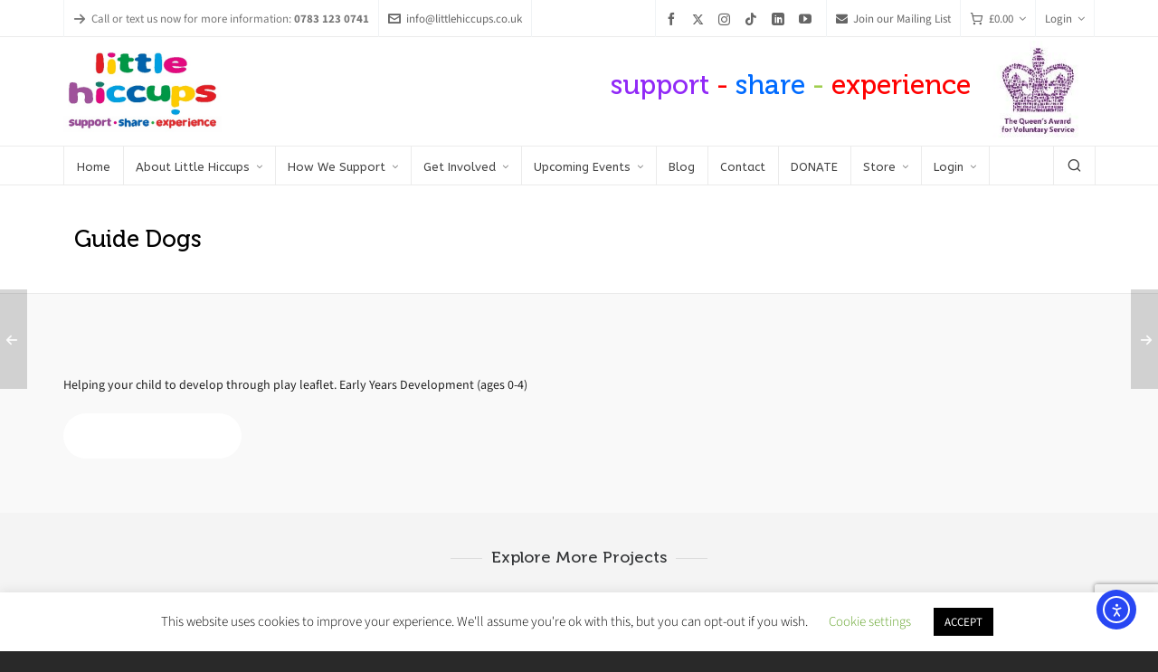

--- FILE ---
content_type: text/html; charset=UTF-8
request_url: https://www.littlehiccups.co.uk/portfolio/guide-dogs/
body_size: 23512
content:
<!DOCTYPE HTML>
<html lang="en-GB">

<head>

	<meta charset="UTF-8">
	<meta http-equiv="X-UA-Compatible" content="IE=edge">
	<link rel="profile" href="https://gmpg.org/xfn/11">

	<link rel="preload" href="https://www.littlehiccups.co.uk/wp-content/themes/HighendWP/assets/css/fonts/source-sans.woff2" as="font" type="font/woff2" crossorigin><link rel="preload" href="https://www.littlehiccups.co.uk/wp-content/themes/HighendWP/assets/css/fonts/source-sans-italic.woff2" as="font" type="font/woff2" crossorigin><link rel="preload" href="https://www.littlehiccups.co.uk/wp-content/themes/HighendWP/assets/css/fonts/Museo500-Regular-webfont.woff2" as="font" type="font/woff2" crossorigin><link rel="preload" href="https://www.littlehiccups.co.uk/wp-content/themes/HighendWP/assets/css/icons/fontawesome-webfont.woff2" as="font" type="font/woff2" crossorigin><link rel="preload" href="https://www.littlehiccups.co.uk/wp-content/themes/HighendWP/assets/css/icons/Icomoon.woff2" as="font" type="font/woff2" crossorigin><link rel="preload" href="https://www.littlehiccups.co.uk/wp-content/themes/HighendWP/assets/css/icons/hbicons.woff2" as="font" type="font/woff2" crossorigin><title>Guide Dogs &#8211; Little Hiccups</title>
<meta name='robots' content='max-image-preview:large' />
<meta name="viewport" content="width=device-width, initial-scale=1, minimum-scale=1, maximum-scale=1, user-scalable=no" /><link rel='dns-prefetch' href='//cdn.elementor.com' />
<link rel="alternate" type="application/rss+xml" title="Little Hiccups &raquo; Feed" href="https://www.littlehiccups.co.uk/feed/" />
<link rel="alternate" type="application/rss+xml" title="Little Hiccups &raquo; Comments Feed" href="https://www.littlehiccups.co.uk/comments/feed/" />
<link rel="alternate" title="oEmbed (JSON)" type="application/json+oembed" href="https://www.littlehiccups.co.uk/wp-json/oembed/1.0/embed?url=https%3A%2F%2Fwww.littlehiccups.co.uk%2Fportfolio%2Fguide-dogs%2F" />
<link rel="alternate" title="oEmbed (XML)" type="text/xml+oembed" href="https://www.littlehiccups.co.uk/wp-json/oembed/1.0/embed?url=https%3A%2F%2Fwww.littlehiccups.co.uk%2Fportfolio%2Fguide-dogs%2F&#038;format=xml" />
<style id='wp-img-auto-sizes-contain-inline-css' type='text/css'>
img:is([sizes=auto i],[sizes^="auto," i]){contain-intrinsic-size:3000px 1500px}
/*# sourceURL=wp-img-auto-sizes-contain-inline-css */
</style>
<style id='wp-emoji-styles-inline-css' type='text/css'>

	img.wp-smiley, img.emoji {
		display: inline !important;
		border: none !important;
		box-shadow: none !important;
		height: 1em !important;
		width: 1em !important;
		margin: 0 0.07em !important;
		vertical-align: -0.1em !important;
		background: none !important;
		padding: 0 !important;
	}
/*# sourceURL=wp-emoji-styles-inline-css */
</style>
<style id='wp-block-library-inline-css' type='text/css'>
:root{--wp-block-synced-color:#7a00df;--wp-block-synced-color--rgb:122,0,223;--wp-bound-block-color:var(--wp-block-synced-color);--wp-editor-canvas-background:#ddd;--wp-admin-theme-color:#007cba;--wp-admin-theme-color--rgb:0,124,186;--wp-admin-theme-color-darker-10:#006ba1;--wp-admin-theme-color-darker-10--rgb:0,107,160.5;--wp-admin-theme-color-darker-20:#005a87;--wp-admin-theme-color-darker-20--rgb:0,90,135;--wp-admin-border-width-focus:2px}@media (min-resolution:192dpi){:root{--wp-admin-border-width-focus:1.5px}}.wp-element-button{cursor:pointer}:root .has-very-light-gray-background-color{background-color:#eee}:root .has-very-dark-gray-background-color{background-color:#313131}:root .has-very-light-gray-color{color:#eee}:root .has-very-dark-gray-color{color:#313131}:root .has-vivid-green-cyan-to-vivid-cyan-blue-gradient-background{background:linear-gradient(135deg,#00d084,#0693e3)}:root .has-purple-crush-gradient-background{background:linear-gradient(135deg,#34e2e4,#4721fb 50%,#ab1dfe)}:root .has-hazy-dawn-gradient-background{background:linear-gradient(135deg,#faaca8,#dad0ec)}:root .has-subdued-olive-gradient-background{background:linear-gradient(135deg,#fafae1,#67a671)}:root .has-atomic-cream-gradient-background{background:linear-gradient(135deg,#fdd79a,#004a59)}:root .has-nightshade-gradient-background{background:linear-gradient(135deg,#330968,#31cdcf)}:root .has-midnight-gradient-background{background:linear-gradient(135deg,#020381,#2874fc)}:root{--wp--preset--font-size--normal:16px;--wp--preset--font-size--huge:42px}.has-regular-font-size{font-size:1em}.has-larger-font-size{font-size:2.625em}.has-normal-font-size{font-size:var(--wp--preset--font-size--normal)}.has-huge-font-size{font-size:var(--wp--preset--font-size--huge)}.has-text-align-center{text-align:center}.has-text-align-left{text-align:left}.has-text-align-right{text-align:right}.has-fit-text{white-space:nowrap!important}#end-resizable-editor-section{display:none}.aligncenter{clear:both}.items-justified-left{justify-content:flex-start}.items-justified-center{justify-content:center}.items-justified-right{justify-content:flex-end}.items-justified-space-between{justify-content:space-between}.screen-reader-text{border:0;clip-path:inset(50%);height:1px;margin:-1px;overflow:hidden;padding:0;position:absolute;width:1px;word-wrap:normal!important}.screen-reader-text:focus{background-color:#ddd;clip-path:none;color:#444;display:block;font-size:1em;height:auto;left:5px;line-height:normal;padding:15px 23px 14px;text-decoration:none;top:5px;width:auto;z-index:100000}html :where(.has-border-color){border-style:solid}html :where([style*=border-top-color]){border-top-style:solid}html :where([style*=border-right-color]){border-right-style:solid}html :where([style*=border-bottom-color]){border-bottom-style:solid}html :where([style*=border-left-color]){border-left-style:solid}html :where([style*=border-width]){border-style:solid}html :where([style*=border-top-width]){border-top-style:solid}html :where([style*=border-right-width]){border-right-style:solid}html :where([style*=border-bottom-width]){border-bottom-style:solid}html :where([style*=border-left-width]){border-left-style:solid}html :where(img[class*=wp-image-]){height:auto;max-width:100%}:where(figure){margin:0 0 1em}html :where(.is-position-sticky){--wp-admin--admin-bar--position-offset:var(--wp-admin--admin-bar--height,0px)}@media screen and (max-width:600px){html :where(.is-position-sticky){--wp-admin--admin-bar--position-offset:0px}}

/*# sourceURL=wp-block-library-inline-css */
</style><style id='wp-block-button-inline-css' type='text/css'>
.wp-block-button__link{align-content:center;box-sizing:border-box;cursor:pointer;display:inline-block;height:100%;text-align:center;word-break:break-word}.wp-block-button__link.aligncenter{text-align:center}.wp-block-button__link.alignright{text-align:right}:where(.wp-block-button__link){border-radius:9999px;box-shadow:none;padding:calc(.667em + 2px) calc(1.333em + 2px);text-decoration:none}.wp-block-button[style*=text-decoration] .wp-block-button__link{text-decoration:inherit}.wp-block-buttons>.wp-block-button.has-custom-width{max-width:none}.wp-block-buttons>.wp-block-button.has-custom-width .wp-block-button__link{width:100%}.wp-block-buttons>.wp-block-button.has-custom-font-size .wp-block-button__link{font-size:inherit}.wp-block-buttons>.wp-block-button.wp-block-button__width-25{width:calc(25% - var(--wp--style--block-gap, .5em)*.75)}.wp-block-buttons>.wp-block-button.wp-block-button__width-50{width:calc(50% - var(--wp--style--block-gap, .5em)*.5)}.wp-block-buttons>.wp-block-button.wp-block-button__width-75{width:calc(75% - var(--wp--style--block-gap, .5em)*.25)}.wp-block-buttons>.wp-block-button.wp-block-button__width-100{flex-basis:100%;width:100%}.wp-block-buttons.is-vertical>.wp-block-button.wp-block-button__width-25{width:25%}.wp-block-buttons.is-vertical>.wp-block-button.wp-block-button__width-50{width:50%}.wp-block-buttons.is-vertical>.wp-block-button.wp-block-button__width-75{width:75%}.wp-block-button.is-style-squared,.wp-block-button__link.wp-block-button.is-style-squared{border-radius:0}.wp-block-button.no-border-radius,.wp-block-button__link.no-border-radius{border-radius:0!important}:root :where(.wp-block-button .wp-block-button__link.is-style-outline),:root :where(.wp-block-button.is-style-outline>.wp-block-button__link){border:2px solid;padding:.667em 1.333em}:root :where(.wp-block-button .wp-block-button__link.is-style-outline:not(.has-text-color)),:root :where(.wp-block-button.is-style-outline>.wp-block-button__link:not(.has-text-color)){color:currentColor}:root :where(.wp-block-button .wp-block-button__link.is-style-outline:not(.has-background)),:root :where(.wp-block-button.is-style-outline>.wp-block-button__link:not(.has-background)){background-color:initial;background-image:none}
/*# sourceURL=https://www.littlehiccups.co.uk/wp-includes/blocks/button/style.min.css */
</style>
<style id='wp-block-buttons-inline-css' type='text/css'>
.wp-block-buttons{box-sizing:border-box}.wp-block-buttons.is-vertical{flex-direction:column}.wp-block-buttons.is-vertical>.wp-block-button:last-child{margin-bottom:0}.wp-block-buttons>.wp-block-button{display:inline-block;margin:0}.wp-block-buttons.is-content-justification-left{justify-content:flex-start}.wp-block-buttons.is-content-justification-left.is-vertical{align-items:flex-start}.wp-block-buttons.is-content-justification-center{justify-content:center}.wp-block-buttons.is-content-justification-center.is-vertical{align-items:center}.wp-block-buttons.is-content-justification-right{justify-content:flex-end}.wp-block-buttons.is-content-justification-right.is-vertical{align-items:flex-end}.wp-block-buttons.is-content-justification-space-between{justify-content:space-between}.wp-block-buttons.aligncenter{text-align:center}.wp-block-buttons:not(.is-content-justification-space-between,.is-content-justification-right,.is-content-justification-left,.is-content-justification-center) .wp-block-button.aligncenter{margin-left:auto;margin-right:auto;width:100%}.wp-block-buttons[style*=text-decoration] .wp-block-button,.wp-block-buttons[style*=text-decoration] .wp-block-button__link{text-decoration:inherit}.wp-block-buttons.has-custom-font-size .wp-block-button__link{font-size:inherit}.wp-block-buttons .wp-block-button__link{width:100%}.wp-block-button.aligncenter{text-align:center}
/*# sourceURL=https://www.littlehiccups.co.uk/wp-includes/blocks/buttons/style.min.css */
</style>
<style id='wp-block-paragraph-inline-css' type='text/css'>
.is-small-text{font-size:.875em}.is-regular-text{font-size:1em}.is-large-text{font-size:2.25em}.is-larger-text{font-size:3em}.has-drop-cap:not(:focus):first-letter{float:left;font-size:8.4em;font-style:normal;font-weight:100;line-height:.68;margin:.05em .1em 0 0;text-transform:uppercase}body.rtl .has-drop-cap:not(:focus):first-letter{float:none;margin-left:.1em}p.has-drop-cap.has-background{overflow:hidden}:root :where(p.has-background){padding:1.25em 2.375em}:where(p.has-text-color:not(.has-link-color)) a{color:inherit}p.has-text-align-left[style*="writing-mode:vertical-lr"],p.has-text-align-right[style*="writing-mode:vertical-rl"]{rotate:180deg}
/*# sourceURL=https://www.littlehiccups.co.uk/wp-includes/blocks/paragraph/style.min.css */
</style>
<link rel='stylesheet' id='wc-blocks-style-css' href='https://www.littlehiccups.co.uk/wp-content/plugins/woocommerce/assets/client/blocks/wc-blocks.css?ver=wc-10.4.3' type='text/css' media='all' />
<style id='global-styles-inline-css' type='text/css'>
:root{--wp--preset--aspect-ratio--square: 1;--wp--preset--aspect-ratio--4-3: 4/3;--wp--preset--aspect-ratio--3-4: 3/4;--wp--preset--aspect-ratio--3-2: 3/2;--wp--preset--aspect-ratio--2-3: 2/3;--wp--preset--aspect-ratio--16-9: 16/9;--wp--preset--aspect-ratio--9-16: 9/16;--wp--preset--color--black: #000000;--wp--preset--color--cyan-bluish-gray: #abb8c3;--wp--preset--color--white: #ffffff;--wp--preset--color--pale-pink: #f78da7;--wp--preset--color--vivid-red: #cf2e2e;--wp--preset--color--luminous-vivid-orange: #ff6900;--wp--preset--color--luminous-vivid-amber: #fcb900;--wp--preset--color--light-green-cyan: #7bdcb5;--wp--preset--color--vivid-green-cyan: #00d084;--wp--preset--color--pale-cyan-blue: #8ed1fc;--wp--preset--color--vivid-cyan-blue: #0693e3;--wp--preset--color--vivid-purple: #9b51e0;--wp--preset--gradient--vivid-cyan-blue-to-vivid-purple: linear-gradient(135deg,rgb(6,147,227) 0%,rgb(155,81,224) 100%);--wp--preset--gradient--light-green-cyan-to-vivid-green-cyan: linear-gradient(135deg,rgb(122,220,180) 0%,rgb(0,208,130) 100%);--wp--preset--gradient--luminous-vivid-amber-to-luminous-vivid-orange: linear-gradient(135deg,rgb(252,185,0) 0%,rgb(255,105,0) 100%);--wp--preset--gradient--luminous-vivid-orange-to-vivid-red: linear-gradient(135deg,rgb(255,105,0) 0%,rgb(207,46,46) 100%);--wp--preset--gradient--very-light-gray-to-cyan-bluish-gray: linear-gradient(135deg,rgb(238,238,238) 0%,rgb(169,184,195) 100%);--wp--preset--gradient--cool-to-warm-spectrum: linear-gradient(135deg,rgb(74,234,220) 0%,rgb(151,120,209) 20%,rgb(207,42,186) 40%,rgb(238,44,130) 60%,rgb(251,105,98) 80%,rgb(254,248,76) 100%);--wp--preset--gradient--blush-light-purple: linear-gradient(135deg,rgb(255,206,236) 0%,rgb(152,150,240) 100%);--wp--preset--gradient--blush-bordeaux: linear-gradient(135deg,rgb(254,205,165) 0%,rgb(254,45,45) 50%,rgb(107,0,62) 100%);--wp--preset--gradient--luminous-dusk: linear-gradient(135deg,rgb(255,203,112) 0%,rgb(199,81,192) 50%,rgb(65,88,208) 100%);--wp--preset--gradient--pale-ocean: linear-gradient(135deg,rgb(255,245,203) 0%,rgb(182,227,212) 50%,rgb(51,167,181) 100%);--wp--preset--gradient--electric-grass: linear-gradient(135deg,rgb(202,248,128) 0%,rgb(113,206,126) 100%);--wp--preset--gradient--midnight: linear-gradient(135deg,rgb(2,3,129) 0%,rgb(40,116,252) 100%);--wp--preset--font-size--small: 13px;--wp--preset--font-size--medium: 20px;--wp--preset--font-size--large: 36px;--wp--preset--font-size--x-large: 42px;--wp--preset--spacing--20: 0.44rem;--wp--preset--spacing--30: 0.67rem;--wp--preset--spacing--40: 1rem;--wp--preset--spacing--50: 1.5rem;--wp--preset--spacing--60: 2.25rem;--wp--preset--spacing--70: 3.38rem;--wp--preset--spacing--80: 5.06rem;--wp--preset--shadow--natural: 6px 6px 9px rgba(0, 0, 0, 0.2);--wp--preset--shadow--deep: 12px 12px 50px rgba(0, 0, 0, 0.4);--wp--preset--shadow--sharp: 6px 6px 0px rgba(0, 0, 0, 0.2);--wp--preset--shadow--outlined: 6px 6px 0px -3px rgb(255, 255, 255), 6px 6px rgb(0, 0, 0);--wp--preset--shadow--crisp: 6px 6px 0px rgb(0, 0, 0);}:where(.is-layout-flex){gap: 0.5em;}:where(.is-layout-grid){gap: 0.5em;}body .is-layout-flex{display: flex;}.is-layout-flex{flex-wrap: wrap;align-items: center;}.is-layout-flex > :is(*, div){margin: 0;}body .is-layout-grid{display: grid;}.is-layout-grid > :is(*, div){margin: 0;}:where(.wp-block-columns.is-layout-flex){gap: 2em;}:where(.wp-block-columns.is-layout-grid){gap: 2em;}:where(.wp-block-post-template.is-layout-flex){gap: 1.25em;}:where(.wp-block-post-template.is-layout-grid){gap: 1.25em;}.has-black-color{color: var(--wp--preset--color--black) !important;}.has-cyan-bluish-gray-color{color: var(--wp--preset--color--cyan-bluish-gray) !important;}.has-white-color{color: var(--wp--preset--color--white) !important;}.has-pale-pink-color{color: var(--wp--preset--color--pale-pink) !important;}.has-vivid-red-color{color: var(--wp--preset--color--vivid-red) !important;}.has-luminous-vivid-orange-color{color: var(--wp--preset--color--luminous-vivid-orange) !important;}.has-luminous-vivid-amber-color{color: var(--wp--preset--color--luminous-vivid-amber) !important;}.has-light-green-cyan-color{color: var(--wp--preset--color--light-green-cyan) !important;}.has-vivid-green-cyan-color{color: var(--wp--preset--color--vivid-green-cyan) !important;}.has-pale-cyan-blue-color{color: var(--wp--preset--color--pale-cyan-blue) !important;}.has-vivid-cyan-blue-color{color: var(--wp--preset--color--vivid-cyan-blue) !important;}.has-vivid-purple-color{color: var(--wp--preset--color--vivid-purple) !important;}.has-black-background-color{background-color: var(--wp--preset--color--black) !important;}.has-cyan-bluish-gray-background-color{background-color: var(--wp--preset--color--cyan-bluish-gray) !important;}.has-white-background-color{background-color: var(--wp--preset--color--white) !important;}.has-pale-pink-background-color{background-color: var(--wp--preset--color--pale-pink) !important;}.has-vivid-red-background-color{background-color: var(--wp--preset--color--vivid-red) !important;}.has-luminous-vivid-orange-background-color{background-color: var(--wp--preset--color--luminous-vivid-orange) !important;}.has-luminous-vivid-amber-background-color{background-color: var(--wp--preset--color--luminous-vivid-amber) !important;}.has-light-green-cyan-background-color{background-color: var(--wp--preset--color--light-green-cyan) !important;}.has-vivid-green-cyan-background-color{background-color: var(--wp--preset--color--vivid-green-cyan) !important;}.has-pale-cyan-blue-background-color{background-color: var(--wp--preset--color--pale-cyan-blue) !important;}.has-vivid-cyan-blue-background-color{background-color: var(--wp--preset--color--vivid-cyan-blue) !important;}.has-vivid-purple-background-color{background-color: var(--wp--preset--color--vivid-purple) !important;}.has-black-border-color{border-color: var(--wp--preset--color--black) !important;}.has-cyan-bluish-gray-border-color{border-color: var(--wp--preset--color--cyan-bluish-gray) !important;}.has-white-border-color{border-color: var(--wp--preset--color--white) !important;}.has-pale-pink-border-color{border-color: var(--wp--preset--color--pale-pink) !important;}.has-vivid-red-border-color{border-color: var(--wp--preset--color--vivid-red) !important;}.has-luminous-vivid-orange-border-color{border-color: var(--wp--preset--color--luminous-vivid-orange) !important;}.has-luminous-vivid-amber-border-color{border-color: var(--wp--preset--color--luminous-vivid-amber) !important;}.has-light-green-cyan-border-color{border-color: var(--wp--preset--color--light-green-cyan) !important;}.has-vivid-green-cyan-border-color{border-color: var(--wp--preset--color--vivid-green-cyan) !important;}.has-pale-cyan-blue-border-color{border-color: var(--wp--preset--color--pale-cyan-blue) !important;}.has-vivid-cyan-blue-border-color{border-color: var(--wp--preset--color--vivid-cyan-blue) !important;}.has-vivid-purple-border-color{border-color: var(--wp--preset--color--vivid-purple) !important;}.has-vivid-cyan-blue-to-vivid-purple-gradient-background{background: var(--wp--preset--gradient--vivid-cyan-blue-to-vivid-purple) !important;}.has-light-green-cyan-to-vivid-green-cyan-gradient-background{background: var(--wp--preset--gradient--light-green-cyan-to-vivid-green-cyan) !important;}.has-luminous-vivid-amber-to-luminous-vivid-orange-gradient-background{background: var(--wp--preset--gradient--luminous-vivid-amber-to-luminous-vivid-orange) !important;}.has-luminous-vivid-orange-to-vivid-red-gradient-background{background: var(--wp--preset--gradient--luminous-vivid-orange-to-vivid-red) !important;}.has-very-light-gray-to-cyan-bluish-gray-gradient-background{background: var(--wp--preset--gradient--very-light-gray-to-cyan-bluish-gray) !important;}.has-cool-to-warm-spectrum-gradient-background{background: var(--wp--preset--gradient--cool-to-warm-spectrum) !important;}.has-blush-light-purple-gradient-background{background: var(--wp--preset--gradient--blush-light-purple) !important;}.has-blush-bordeaux-gradient-background{background: var(--wp--preset--gradient--blush-bordeaux) !important;}.has-luminous-dusk-gradient-background{background: var(--wp--preset--gradient--luminous-dusk) !important;}.has-pale-ocean-gradient-background{background: var(--wp--preset--gradient--pale-ocean) !important;}.has-electric-grass-gradient-background{background: var(--wp--preset--gradient--electric-grass) !important;}.has-midnight-gradient-background{background: var(--wp--preset--gradient--midnight) !important;}.has-small-font-size{font-size: var(--wp--preset--font-size--small) !important;}.has-medium-font-size{font-size: var(--wp--preset--font-size--medium) !important;}.has-large-font-size{font-size: var(--wp--preset--font-size--large) !important;}.has-x-large-font-size{font-size: var(--wp--preset--font-size--x-large) !important;}
/*# sourceURL=global-styles-inline-css */
</style>
<style id='block-style-variation-styles-inline-css' type='text/css'>
:root :where(.wp-block-button.is-style-outline--1 .wp-block-button__link){background: transparent none;border-color: currentColor;border-width: 2px;border-style: solid;color: currentColor;padding-top: 0.667em;padding-right: 1.33em;padding-bottom: 0.667em;padding-left: 1.33em;}
/*# sourceURL=block-style-variation-styles-inline-css */
</style>

<style id='classic-theme-styles-inline-css' type='text/css'>
/*! This file is auto-generated */
.wp-block-button__link{color:#fff;background-color:#32373c;border-radius:9999px;box-shadow:none;text-decoration:none;padding:calc(.667em + 2px) calc(1.333em + 2px);font-size:1.125em}.wp-block-file__button{background:#32373c;color:#fff;text-decoration:none}
/*# sourceURL=/wp-includes/css/classic-themes.min.css */
</style>
<link rel='stylesheet' id='dashicons-css' href='https://www.littlehiccups.co.uk/wp-includes/css/dashicons.min.css?ver=6.9' type='text/css' media='all' />
<link rel='stylesheet' id='essgrid-blocks-editor-css-css' href='https://www.littlehiccups.co.uk/wp-content/plugins/essential-grid/admin/includes/builders/gutenberg/build/index.css?ver=1761720551' type='text/css' media='all' />
<link rel='stylesheet' id='contact-form-7-css' href='https://www.littlehiccups.co.uk/wp-content/plugins/contact-form-7/includes/css/styles.css?ver=6.1.4' type='text/css' media='all' />
<link rel='stylesheet' id='cookie-law-info-css' href='https://www.littlehiccups.co.uk/wp-content/plugins/cookie-law-info/legacy/public/css/cookie-law-info-public.css?ver=3.3.9.1' type='text/css' media='all' />
<link rel='stylesheet' id='cookie-law-info-gdpr-css' href='https://www.littlehiccups.co.uk/wp-content/plugins/cookie-law-info/legacy/public/css/cookie-law-info-gdpr.css?ver=3.3.9.1' type='text/css' media='all' />
<link rel='stylesheet' id='events-manager-css' href='https://www.littlehiccups.co.uk/wp-content/plugins/events-manager/includes/css/events-manager.min.css?ver=7.2.3.1' type='text/css' media='all' />
<link rel='stylesheet' id='events-manager-pro-css' href='https://www.littlehiccups.co.uk/wp-content/plugins/events-manager-pro/includes/css/events-manager-pro.css?ver=3.7.2.3' type='text/css' media='all' />
<link rel='stylesheet' id='wpa-css-css' href='https://www.littlehiccups.co.uk/wp-content/plugins/honeypot/includes/css/wpa.css?ver=2.3.04' type='text/css' media='all' />
<link rel='stylesheet' id='woocommerce-layout-css' href='https://www.littlehiccups.co.uk/wp-content/plugins/woocommerce/assets/css/woocommerce-layout.css?ver=10.4.3' type='text/css' media='all' />
<link rel='stylesheet' id='woocommerce-smallscreen-css' href='https://www.littlehiccups.co.uk/wp-content/plugins/woocommerce/assets/css/woocommerce-smallscreen.css?ver=10.4.3' type='text/css' media='only screen and (max-width: 768px)' />
<link rel='stylesheet' id='woocommerce-general-css' href='https://www.littlehiccups.co.uk/wp-content/plugins/woocommerce/assets/css/woocommerce.css?ver=10.4.3' type='text/css' media='all' />
<style id='woocommerce-inline-inline-css' type='text/css'>
.woocommerce form .form-row .required { visibility: visible; }
/*# sourceURL=woocommerce-inline-inline-css */
</style>
<link rel='stylesheet' id='ea11y-widget-fonts-css' href='https://www.littlehiccups.co.uk/wp-content/plugins/pojo-accessibility/assets/build/fonts.css?ver=3.9.1' type='text/css' media='all' />
<link rel='stylesheet' id='ea11y-skip-link-css' href='https://www.littlehiccups.co.uk/wp-content/plugins/pojo-accessibility/assets/build/skip-link.css?ver=3.9.1' type='text/css' media='all' />
<link rel='stylesheet' id='wp-fullcalendar-css' href='https://www.littlehiccups.co.uk/wp-content/plugins/wp-fullcalendar/includes/css/main.css?ver=1.6' type='text/css' media='all' />
<link rel='stylesheet' id='wp-fullcalendar-tippy-light-css' href='https://www.littlehiccups.co.uk/wp-content/plugins/wp-fullcalendar/includes/css/tippy/light.css?ver=1.6' type='text/css' media='all' />
<link rel='stylesheet' id='jquery-ui-css' href='https://www.littlehiccups.co.uk/wp-content/plugins/wp-fullcalendar/includes/css/jquery-ui/ui-lightness/jquery-ui.min.css?ver=1.6' type='text/css' media='all' />
<link rel='stylesheet' id='jquery-ui-theme-css' href='https://www.littlehiccups.co.uk/wp-content/plugins/wp-fullcalendar/includes/css/jquery-ui/ui-lightness/theme.css?ver=1.6' type='text/css' media='all' />
<link rel='stylesheet' id='highend-style-css' href='https://www.littlehiccups.co.uk/wp-content/themes/HighendWP/style.css?ver=4.2.7' type='text/css' media='all' />
<link rel='stylesheet' id='highend_responsive-css' href='https://www.littlehiccups.co.uk/wp-content/themes/HighendWP/assets/css/responsive.css?ver=4.2.7' type='text/css' media='all' />
<link rel='stylesheet' id='highend_icomoon-css' href='https://www.littlehiccups.co.uk/wp-content/themes/HighendWP/assets/css/icons.css?ver=4.2.7' type='text/css' media='all' />
<link rel='stylesheet' id='hb-woocommerce-css' href='https://www.littlehiccups.co.uk/wp-content/themes/HighendWP/assets/css/woocommerce.css?ver=6.9' type='text/css' media='all' />
<link rel='stylesheet' id='highend_dynamic_styles-css' href='https://www.littlehiccups.co.uk/wp-content/uploads/highend/dynamic-styles.css?ver=1761221330' type='text/css' media='all' />
<link rel='stylesheet' id='wp-members-css' href='https://www.littlehiccups.co.uk/wp-content/plugins/wp-members/assets/css/forms/generic-no-float.min.css?ver=3.5.5.1' type='text/css' media='all' />
<link rel='stylesheet' id='dflip-style-css' href='https://www.littlehiccups.co.uk/wp-content/plugins/3d-flipbook-dflip-lite/assets/css/dflip.min.css?ver=2.4.20' type='text/css' media='all' />
<link rel='stylesheet' id='tp-fontello-css' href='https://www.littlehiccups.co.uk/wp-content/plugins/essential-grid/public/assets/font/fontello/css/fontello.css?ver=3.1.9.4' type='text/css' media='all' />
<link rel='stylesheet' id='esg-plugin-settings-css' href='https://www.littlehiccups.co.uk/wp-content/plugins/essential-grid/public/assets/css/settings.css?ver=3.1.9.4' type='text/css' media='all' />
<script type="text/javascript" src="https://www.littlehiccups.co.uk/wp-includes/js/jquery/jquery.min.js?ver=3.7.1" id="jquery-core-js"></script>
<script type="text/javascript" src="https://www.littlehiccups.co.uk/wp-includes/js/jquery/jquery-migrate.min.js?ver=3.4.1" id="jquery-migrate-js"></script>
<script type="text/javascript" id="cookie-law-info-js-extra">
/* <![CDATA[ */
var Cli_Data = {"nn_cookie_ids":[],"cookielist":[],"non_necessary_cookies":[],"ccpaEnabled":"","ccpaRegionBased":"","ccpaBarEnabled":"","strictlyEnabled":["necessary","obligatoire"],"ccpaType":"gdpr","js_blocking":"","custom_integration":"","triggerDomRefresh":"","secure_cookies":""};
var cli_cookiebar_settings = {"animate_speed_hide":"500","animate_speed_show":"500","background":"#FFF","border":"#b1a6a6c2","border_on":"","button_1_button_colour":"#000","button_1_button_hover":"#000000","button_1_link_colour":"#fff","button_1_as_button":"1","button_1_new_win":"","button_2_button_colour":"#333","button_2_button_hover":"#292929","button_2_link_colour":"#444","button_2_as_button":"","button_2_hidebar":"","button_3_button_colour":"#000","button_3_button_hover":"#000000","button_3_link_colour":"#fff","button_3_as_button":"1","button_3_new_win":"","button_4_button_colour":"#000","button_4_button_hover":"#000000","button_4_link_colour":"#62a329","button_4_as_button":"","button_7_button_colour":"#61a229","button_7_button_hover":"#4e8221","button_7_link_colour":"#fff","button_7_as_button":"1","button_7_new_win":"","font_family":"inherit","header_fix":"","notify_animate_hide":"1","notify_animate_show":"","notify_div_id":"#cookie-law-info-bar","notify_position_horizontal":"right","notify_position_vertical":"bottom","scroll_close":"","scroll_close_reload":"","accept_close_reload":"","reject_close_reload":"","showagain_tab":"1","showagain_background":"#fff","showagain_border":"#000","showagain_div_id":"#cookie-law-info-again","showagain_x_position":"100px","text":"#000","show_once_yn":"","show_once":"10000","logging_on":"","as_popup":"","popup_overlay":"1","bar_heading_text":"","cookie_bar_as":"banner","popup_showagain_position":"bottom-right","widget_position":"left"};
var log_object = {"ajax_url":"https://www.littlehiccups.co.uk/wp-admin/admin-ajax.php"};
//# sourceURL=cookie-law-info-js-extra
/* ]]> */
</script>
<script type="text/javascript" src="https://www.littlehiccups.co.uk/wp-content/plugins/cookie-law-info/legacy/public/js/cookie-law-info-public.js?ver=3.3.9.1" id="cookie-law-info-js"></script>
<script type="text/javascript" src="https://www.littlehiccups.co.uk/wp-includes/js/jquery/ui/core.min.js?ver=1.13.3" id="jquery-ui-core-js"></script>
<script type="text/javascript" src="https://www.littlehiccups.co.uk/wp-includes/js/jquery/ui/mouse.min.js?ver=1.13.3" id="jquery-ui-mouse-js"></script>
<script type="text/javascript" src="https://www.littlehiccups.co.uk/wp-includes/js/jquery/ui/sortable.min.js?ver=1.13.3" id="jquery-ui-sortable-js"></script>
<script type="text/javascript" src="https://www.littlehiccups.co.uk/wp-includes/js/jquery/ui/datepicker.min.js?ver=1.13.3" id="jquery-ui-datepicker-js"></script>
<script type="text/javascript" id="jquery-ui-datepicker-js-after">
/* <![CDATA[ */
jQuery(function(jQuery){jQuery.datepicker.setDefaults({"closeText":"Close","currentText":"Today","monthNames":["January","February","March","April","May","June","July","August","September","October","November","December"],"monthNamesShort":["Jan","Feb","Mar","Apr","May","Jun","Jul","Aug","Sep","Oct","Nov","Dec"],"nextText":"Next","prevText":"Previous","dayNames":["Sunday","Monday","Tuesday","Wednesday","Thursday","Friday","Saturday"],"dayNamesShort":["Sun","Mon","Tue","Wed","Thu","Fri","Sat"],"dayNamesMin":["S","M","T","W","T","F","S"],"dateFormat":"MM d, yy","firstDay":1,"isRTL":false});});
//# sourceURL=jquery-ui-datepicker-js-after
/* ]]> */
</script>
<script type="text/javascript" src="https://www.littlehiccups.co.uk/wp-includes/js/jquery/ui/resizable.min.js?ver=1.13.3" id="jquery-ui-resizable-js"></script>
<script type="text/javascript" src="https://www.littlehiccups.co.uk/wp-includes/js/jquery/ui/draggable.min.js?ver=1.13.3" id="jquery-ui-draggable-js"></script>
<script type="text/javascript" src="https://www.littlehiccups.co.uk/wp-includes/js/jquery/ui/controlgroup.min.js?ver=1.13.3" id="jquery-ui-controlgroup-js"></script>
<script type="text/javascript" src="https://www.littlehiccups.co.uk/wp-includes/js/jquery/ui/checkboxradio.min.js?ver=1.13.3" id="jquery-ui-checkboxradio-js"></script>
<script type="text/javascript" src="https://www.littlehiccups.co.uk/wp-includes/js/jquery/ui/button.min.js?ver=1.13.3" id="jquery-ui-button-js"></script>
<script type="text/javascript" src="https://www.littlehiccups.co.uk/wp-includes/js/jquery/ui/dialog.min.js?ver=1.13.3" id="jquery-ui-dialog-js"></script>
<script type="text/javascript" id="events-manager-js-extra">
/* <![CDATA[ */
var EM = {"ajaxurl":"https://www.littlehiccups.co.uk/wp-admin/admin-ajax.php","locationajaxurl":"https://www.littlehiccups.co.uk/wp-admin/admin-ajax.php?action=locations_search","firstDay":"1","locale":"en","dateFormat":"yy-mm-dd","ui_css":"https://www.littlehiccups.co.uk/wp-content/plugins/events-manager/includes/css/jquery-ui/build.min.css","show24hours":"0","is_ssl":"1","autocomplete_limit":"10","calendar":{"breakpoints":{"small":560,"medium":908,"large":false},"month_format":"M Y"},"phone":"","datepicker":{"format":"d/m/Y"},"search":{"breakpoints":{"small":650,"medium":850,"full":false}},"url":"https://www.littlehiccups.co.uk/wp-content/plugins/events-manager","assets":{"input.em-uploader":{"js":{"em-uploader":{"url":"https://www.littlehiccups.co.uk/wp-content/plugins/events-manager/includes/js/em-uploader.js?v=7.2.3.1","event":"em_uploader_ready"}}},".em-event-editor":{"js":{"event-editor":{"url":"https://www.littlehiccups.co.uk/wp-content/plugins/events-manager/includes/js/events-manager-event-editor.js?v=7.2.3.1","event":"em_event_editor_ready"}},"css":{"event-editor":"https://www.littlehiccups.co.uk/wp-content/plugins/events-manager/includes/css/events-manager-event-editor.min.css?v=7.2.3.1"}},".em-recurrence-sets, .em-timezone":{"js":{"luxon":{"url":"luxon/luxon.js?v=7.2.3.1","event":"em_luxon_ready"}}},".em-booking-form, #em-booking-form, .em-booking-recurring, .em-event-booking-form":{"js":{"attendee-forms":{"url":"https://www.littlehiccups.co.uk/wp-content/plugins/events-manager-pro/add-ons/bookings-form/attendee-forms.js?v=3.7.2.3","requires":"em-bookings"},"em-bookings":{"url":"https://www.littlehiccups.co.uk/wp-content/plugins/events-manager/includes/js/bookingsform.js?v=7.2.3.1","event":"em_booking_form_js_loaded"},"em-coupons":{"url":"https://www.littlehiccups.co.uk/wp-content/plugins/events-manager-pro/add-ons/coupons/coupons.js?v=3.7.2.3","requires":"em-bookings"}},"css":{"em-coupons":"https://www.littlehiccups.co.uk/wp-content/plugins/events-manager-pro/add-ons/coupons/coupons.min.css?v=3.7.2.3"}},"#em-opt-archetypes":{"js":{"archetypes":"https://www.littlehiccups.co.uk/wp-content/plugins/events-manager/includes/js/admin-archetype-editor.js?v=7.2.3.1","archetypes_ms":"https://www.littlehiccups.co.uk/wp-content/plugins/events-manager/includes/js/admin-archetypes.js?v=7.2.3.1","qs":"qs/qs.js?v=7.2.3.1"}},".em-cart-coupons-form":{"js":{"em-coupons-cart":{"url":"https://www.littlehiccups.co.uk/wp-content/plugins/events-manager-pro/add-ons/coupons/coupons-cart.js?v=3.7.2.3","event":"em_timepicker_ready"}},"css":{"em-coupons":"https://www.littlehiccups.co.uk/wp-content/plugins/events-manager-pro/add-ons/coupons/coupons.min.css?v=3.7.2.3"}}},"cached":"","google_maps_api":"AIzaSyBiu77zeGX6jHIznpReg0rDNZ1gTY4Gsyg","bookingInProgress":"Please wait while the booking is being submitted.","tickets_save":"Save Ticket","bookingajaxurl":"https://www.littlehiccups.co.uk/wp-admin/admin-ajax.php","bookings_export_save":"Export Bookings","bookings_settings_save":"Save Settings","booking_delete":"Are you sure you want to delete?","booking_offset":"30","bookings":{"submit_button":{"text":{"default":"Send your booking","free":"Send your booking","payment":"Send your booking","processing":"Processing ..."}},"update_listener":""},"bb_full":"Sold Out","bb_book":"Book Now","bb_booking":"Booking...","bb_booked":"Booking Submitted","bb_error":"Booking Error. Try again?","bb_cancel":"Cancel","bb_canceling":"Canceling...","bb_cancelled":"Cancelled","bb_cancel_error":"Cancellation Error. Try again?","event_cancellations":{"warning":"If you choose to cancel your event, after you save this event, no further bookings will be possible for this event.\\n\\nAlso, the following will occur:\\n\\n- Bookings will be automatically cancelled.\\n- Booking cancellation emails will be sent.\\n- All confirmed and pending bookings will be emailed a general event cancellation notification."},"txt_search":"Search","txt_searching":"Searching...","txt_loading":"Loading...","cache":"","api_nonce":"7a48c81cb0"};
//# sourceURL=events-manager-js-extra
/* ]]> */
</script>
<script type="text/javascript" src="https://www.littlehiccups.co.uk/wp-content/plugins/events-manager/includes/js/events-manager.js?ver=7.2.3.1" id="events-manager-js"></script>
<script type="text/javascript" src="https://www.littlehiccups.co.uk/wp-content/plugins/events-manager-pro/includes/js/events-manager-pro.js?ver=3.7.2.3" id="events-manager-pro-js"></script>
<script type="text/javascript" src="//www.littlehiccups.co.uk/wp-content/plugins/revslider/sr6/assets/js/rbtools.min.js?ver=6.7.38" async id="tp-tools-js"></script>
<script type="text/javascript" src="//www.littlehiccups.co.uk/wp-content/plugins/revslider/sr6/assets/js/rs6.min.js?ver=6.7.38" async id="revmin-js"></script>
<script type="text/javascript" src="https://www.littlehiccups.co.uk/wp-content/plugins/woocommerce/assets/js/jquery-blockui/jquery.blockUI.min.js?ver=2.7.0-wc.10.4.3" id="wc-jquery-blockui-js" defer="defer" data-wp-strategy="defer"></script>
<script type="text/javascript" src="https://www.littlehiccups.co.uk/wp-content/plugins/woocommerce/assets/js/js-cookie/js.cookie.min.js?ver=2.1.4-wc.10.4.3" id="wc-js-cookie-js" defer="defer" data-wp-strategy="defer"></script>
<script type="text/javascript" id="woocommerce-js-extra">
/* <![CDATA[ */
var woocommerce_params = {"ajax_url":"/wp-admin/admin-ajax.php","wc_ajax_url":"/?wc-ajax=%%endpoint%%","i18n_password_show":"Show password","i18n_password_hide":"Hide password"};
//# sourceURL=woocommerce-js-extra
/* ]]> */
</script>
<script type="text/javascript" src="https://www.littlehiccups.co.uk/wp-content/plugins/woocommerce/assets/js/frontend/woocommerce.min.js?ver=10.4.3" id="woocommerce-js" defer="defer" data-wp-strategy="defer"></script>
<script type="text/javascript" id="WCPAY_ASSETS-js-extra">
/* <![CDATA[ */
var wcpayAssets = {"url":"https://www.littlehiccups.co.uk/wp-content/plugins/woocommerce-payments/dist/"};
//# sourceURL=WCPAY_ASSETS-js-extra
/* ]]> */
</script>
<script type="text/javascript" src="https://www.littlehiccups.co.uk/wp-includes/js/jquery/ui/menu.min.js?ver=1.13.3" id="jquery-ui-menu-js"></script>
<script type="text/javascript" src="https://www.littlehiccups.co.uk/wp-includes/js/jquery/ui/selectmenu.min.js?ver=1.13.3" id="jquery-ui-selectmenu-js"></script>
<script type="text/javascript" src="https://www.littlehiccups.co.uk/wp-includes/js/jquery/ui/tooltip.min.js?ver=1.13.3" id="jquery-ui-tooltip-js"></script>
<script type="text/javascript" src="https://www.littlehiccups.co.uk/wp-includes/js/dist/vendor/moment.min.js?ver=2.30.1" id="moment-js"></script>
<script type="text/javascript" id="moment-js-after">
/* <![CDATA[ */
moment.updateLocale( 'en_GB', {"months":["January","February","March","April","May","June","July","August","September","October","November","December"],"monthsShort":["Jan","Feb","Mar","Apr","May","Jun","Jul","Aug","Sep","Oct","Nov","Dec"],"weekdays":["Sunday","Monday","Tuesday","Wednesday","Thursday","Friday","Saturday"],"weekdaysShort":["Sun","Mon","Tue","Wed","Thu","Fri","Sat"],"week":{"dow":1},"longDateFormat":{"LT":"g:i a","LTS":null,"L":null,"LL":"F j, Y","LLL":"j F Y H:i","LLLL":null}} );
//# sourceURL=moment-js-after
/* ]]> */
</script>
<script type="text/javascript" id="wp-fullcalendar-js-extra">
/* <![CDATA[ */
var WPFC = {"ajaxurl":"https://www.littlehiccups.co.uk/wp-admin/admin-ajax.php?action=WP_FullCalendar","firstDay":"1","wpfc_theme":"jquery-ui","wpfc_limit":"6","wpfc_limit_txt":"more ...","timeFormat":"h(:mm)A","defaultView":"month","weekends":"true","header":{"left":"prev,next today","center":"title","right":"month"},"wpfc_qtips":"1","tippy_theme":"light-border","tippy_placement":"auto","tippy_loading":"Loading..."};
//# sourceURL=wp-fullcalendar-js-extra
/* ]]> */
</script>
<script type="text/javascript" src="https://www.littlehiccups.co.uk/wp-content/plugins/wp-fullcalendar/includes/js/main.js?ver=1.6" id="wp-fullcalendar-js"></script>
<script></script><link rel="https://api.w.org/" href="https://www.littlehiccups.co.uk/wp-json/" /><link rel="alternate" title="JSON" type="application/json" href="https://www.littlehiccups.co.uk/wp-json/wp/v2/portfolio/19682" /><link rel="EditURI" type="application/rsd+xml" title="RSD" href="https://www.littlehiccups.co.uk/xmlrpc.php?rsd" />
<meta name="generator" content="WordPress 6.9" />
<meta name="generator" content="WooCommerce 10.4.3" />
<link rel="canonical" href="https://www.littlehiccups.co.uk/portfolio/guide-dogs/" />
<link rel='shortlink' href='https://www.littlehiccups.co.uk/?p=19682' />
		<style type="text/css">
			div.em-payment-gateway-form .em-pp-card-container {
				display: grid;
				grid-template-columns: 4fr 1fr 1fr;
				grid-gap: 10px;
			}
			div.em-payment-gateway-form .em-pp-card-container > div:first-child {
				grid-column: 1/4;
			}
			div.em-payment-gateway-form .em-pp-card-container .has-error, div.em-payment-gateway-form input[type="text"].em-pp-cc-name.has-error {
				border: 1px solid red !important;
			}
			div.em-payment-gateway-form .em-pp-card-container label {
				font-size: 14px !important;
				line-height: 14px !important;
				padding: 0 !important;
				margin: 0 !important;
				margin-bottom: 3px !important;
			}
			div.em-payment-gateway-form .em-pp-card-field > div {
				width: 100%;
				padding: 12px;
				border: 1px solid #ccc;
				border-radius: 4px;
				margin-top: 6px;
				margin-bottom: 10px;
				height:40px;
				font-family:helvetica, tahoma, calibri, sans-serif;
				background: var(--background-color-inputs) !important
			}
		</style>
		<meta name="theme-color" content="#1dc6df"/><link rel="apple-touch-icon-precomposed" sizes="72x72" href="https://www.littlehiccups.co.uk/wp-content/uploads/2022/02/little_hiccups_logo_72.jpg" /><link rel="apple-touch-icon-precomposed" sizes="57x57" href="https://www.littlehiccups.co.uk/wp-content/uploads/2022/02/little_hiccups_logo_57.jpg" /><meta property="og:image" content="https://www.littlehiccups.co.uk/wp-content/uploads/2023/04/Screenshot-2023-04-05-12.55.33.png" />			<style type="text/css">
			#hb-side-menu li a, #main-nav ul.sub-menu li a, #main-nav ul.sub-menu ul li a, #main-nav, #main-nav li a, .light-menu-dropdown #main-nav > li.megamenu > ul.sub-menu > li > a, #main-nav > li.megamenu > ul.sub-menu > li > a {
						font-family: "ABeeZee", sans-serif;
						font-size: 13px;
						letter-spacing: 0px;
						font-weight: ;
						text-transform: none;
					}			</style>
				<noscript><style>.woocommerce-product-gallery{ opacity: 1 !important; }</style></noscript>
	<meta name="generator" content="Powered by WPBakery Page Builder - drag and drop page builder for WordPress."/>
<meta name="generator" content="Powered by Slider Revolution 6.7.38 - responsive, Mobile-Friendly Slider Plugin for WordPress with comfortable drag and drop interface." />
<link rel="icon" href="https://www.littlehiccups.co.uk/wp-content/uploads/2022/02/cropped-little_hiccups_logo_72-32x32.jpg" sizes="32x32" />
<link rel="icon" href="https://www.littlehiccups.co.uk/wp-content/uploads/2022/02/cropped-little_hiccups_logo_72-192x192.jpg" sizes="192x192" />
<link rel="apple-touch-icon" href="https://www.littlehiccups.co.uk/wp-content/uploads/2022/02/cropped-little_hiccups_logo_72-180x180.jpg" />
<meta name="msapplication-TileImage" content="https://www.littlehiccups.co.uk/wp-content/uploads/2022/02/cropped-little_hiccups_logo_72-270x270.jpg" />
<script>function setREVStartSize(e){
			//window.requestAnimationFrame(function() {
				window.RSIW = window.RSIW===undefined ? window.innerWidth : window.RSIW;
				window.RSIH = window.RSIH===undefined ? window.innerHeight : window.RSIH;
				try {
					var pw = document.getElementById(e.c).parentNode.offsetWidth,
						newh;
					pw = pw===0 || isNaN(pw) || (e.l=="fullwidth" || e.layout=="fullwidth") ? window.RSIW : pw;
					e.tabw = e.tabw===undefined ? 0 : parseInt(e.tabw);
					e.thumbw = e.thumbw===undefined ? 0 : parseInt(e.thumbw);
					e.tabh = e.tabh===undefined ? 0 : parseInt(e.tabh);
					e.thumbh = e.thumbh===undefined ? 0 : parseInt(e.thumbh);
					e.tabhide = e.tabhide===undefined ? 0 : parseInt(e.tabhide);
					e.thumbhide = e.thumbhide===undefined ? 0 : parseInt(e.thumbhide);
					e.mh = e.mh===undefined || e.mh=="" || e.mh==="auto" ? 0 : parseInt(e.mh,0);
					if(e.layout==="fullscreen" || e.l==="fullscreen")
						newh = Math.max(e.mh,window.RSIH);
					else{
						e.gw = Array.isArray(e.gw) ? e.gw : [e.gw];
						for (var i in e.rl) if (e.gw[i]===undefined || e.gw[i]===0) e.gw[i] = e.gw[i-1];
						e.gh = e.el===undefined || e.el==="" || (Array.isArray(e.el) && e.el.length==0)? e.gh : e.el;
						e.gh = Array.isArray(e.gh) ? e.gh : [e.gh];
						for (var i in e.rl) if (e.gh[i]===undefined || e.gh[i]===0) e.gh[i] = e.gh[i-1];
											
						var nl = new Array(e.rl.length),
							ix = 0,
							sl;
						e.tabw = e.tabhide>=pw ? 0 : e.tabw;
						e.thumbw = e.thumbhide>=pw ? 0 : e.thumbw;
						e.tabh = e.tabhide>=pw ? 0 : e.tabh;
						e.thumbh = e.thumbhide>=pw ? 0 : e.thumbh;
						for (var i in e.rl) nl[i] = e.rl[i]<window.RSIW ? 0 : e.rl[i];
						sl = nl[0];
						for (var i in nl) if (sl>nl[i] && nl[i]>0) { sl = nl[i]; ix=i;}
						var m = pw>(e.gw[ix]+e.tabw+e.thumbw) ? 1 : (pw-(e.tabw+e.thumbw)) / (e.gw[ix]);
						newh =  (e.gh[ix] * m) + (e.tabh + e.thumbh);
					}
					var el = document.getElementById(e.c);
					if (el!==null && el) el.style.height = newh+"px";
					el = document.getElementById(e.c+"_wrapper");
					if (el!==null && el) {
						el.style.height = newh+"px";
						el.style.display = "block";
					}
				} catch(e){
					console.log("Failure at Presize of Slider:" + e)
				}
			//});
		  };</script>
		<style type="text/css" id="wp-custom-css">
			@media (max-width: 768px) {

	.em-booking-form-details {
		float: none;
		width: 100%;
		display: block;
		padding: 0;
		margin: 0 !important;
	}
.em-attendee_details label	{
		font-weight: bold;	
}
	
	.em-booking-login {
		float: none;
		margin: 30px 0;
		display: block;
		width: 100%;
        border: 0 none;
	}

}
/**comments field**/
.em-booking-form-details label {
    width: 245px !important;
}

/* Style the buttons that are used to open and close the accordion panel */
.accordion {
  background-color: #eee;
  color: #444;
  cursor: pointer;
  padding: 18px;
  width: 100%;
  text-align: left;
  border: none;
  outline: none;
  transition: 0.4s;
}

/* Add a background color to the button if it is clicked on (add the .active class with JS), and when you move the mouse over it (hover) */
.active, .accordion:hover {
  background-color: #ccc;
}

/* Style the accordion panel. Note: hidden by default */
.panel {
  padding: 0 18px;
  background-color: white;
  display: none;
  overflow: hidden;
}


body.single-event .em.em-event-booking-form .em-booking-form-details label {
    width: 100% !important;
    display: block !important;
}
		</style>
		<noscript><style> .wpb_animate_when_almost_visible { opacity: 1; }</style></noscript>
<link rel='stylesheet' id='ABeeZee-css' href='//fonts.googleapis.com/css?family=ABeeZee&#038;subset=latin&#038;ver=6.9' type='text/css' media='all' />
<link rel='stylesheet' id='rs-plugin-settings-css' href='//www.littlehiccups.co.uk/wp-content/plugins/revslider/sr6/assets/css/rs6.css?ver=6.7.38' type='text/css' media='all' />
<style id='rs-plugin-settings-inline-css' type='text/css'>
.tp-caption a{color:#ff7302;text-shadow:none;-webkit-transition:all 0.2s ease-out;-moz-transition:all 0.2s ease-out;-o-transition:all 0.2s ease-out;-ms-transition:all 0.2s ease-out}.tp-caption a:hover{color:#ffa902}.hb-button{text-transform:uppercase}@import url(http://fonts.googleapis.com/css?family=Open+Sans:400,800,300,700,600);.tp-caption.medium_bg_red a{color:#fff;  text-decoration:none}.tp-caption.medium_bg_red a:hover{color:#fff;  text-decoration:underline}.tp-caption.roundedimage img{-webkit-border-radius:300px;  -moz-border-radius:300px;  border-radius:300px}.tp-bullets.simplebullets.navbar{height:35px;  padding:0px 0px}.tp-bullets.simplebullets .bullet{cursor:pointer;  position:relative !important;  background:rgba(0,0,0,0.5) !important;  -webkit-border-radius:10px;  border-radius:10px;  -webkit-box-shadow:none;  -moz-box-shadow:none;  box-shadow:none;  width:6px !important;  height:6px !important;  border:5px solid rgba(0,0,0,0) !important;  display:inline-block;  margin-right:2px !important;  margin-bottom:14px !important;  -webkit-transition:background-color 0.2s,border-color 0.2s;  -moz-transition:background-color 0.2s,border-color 0.2s;  -o-transition:background-color 0.2s,border-color 0.2s;  -ms-transition:background-color 0.2s,border-color 0.2s;  transition:background-color 0.2s,border-color 0.2s;  float:none !important}.tp-bullets.simplebullets .bullet.last{margin-right:0px}.tp-bullets.simplebullets .bullet:hover,.tp-bullets.simplebullets .bullet.selected{-webkit-box-shadow:none;  -moz-box-shadow:none;  box-shadow:none;background:rgba(255,255,255,1) !important;width:6px !important;  height:6px !important;  border:5px solid rgba(0,0,0,1) !important}.tparrows:before{font-family:'revicons';color:#fff;  font-style:normal;  font-weight:normal;  speak:none;  display:inline-block;  text-decoration:inherit;  margin-right:0;  margin-top:9px;  text-align:center;  width:40px;  font-size:20px}.tparrows{cursor:pointer;  background:rgba(0,0,0,0.5) !important;  -webkit-border-radius:5px;  border-radius:5px;  width:40px !important;  height:40px !important}.tparrows:hover{color:#fff}.tp-leftarrow:before{content:'\e824'}.tp-rightarrow:before{content:'\e825'}.tparrows.tp-rightarrow:before{margin-left:1px}.tparrows:hover{background:rgba(0,0,0,1) !important}@import url(http://fonts.googleapis.com/css?family=Open+Sans:400,800,300,700);.tp-caption.roundedimage img{-webkit-border-radius:300px;  -moz-border-radius:300px;  border-radius:300px}@import url(http://fonts.googleapis.com/css?family=Open+Sans:400,800,300,700);.tp-caption.roundedimage img{-webkit-border-radius:300px;  -moz-border-radius:300px;  border-radius:300px}@import url(http://fonts.googleapis.com/css?family=Open+Sans:400,800,300,700);.tp-caption.roundedimage img{-webkit-border-radius:300px;  -moz-border-radius:300px;  border-radius:300px}@import url(http://fonts.googleapis.com/css?family=Open+Sans:400,800,300,700);.tp-caption.roundedimage img{-webkit-border-radius:300px;  -moz-border-radius:300px;  border-radius:300px}@import url(http://fonts.googleapis.com/css?family=Open+Sans:400,800,300,700);.tp-caption.roundedimage img{-webkit-border-radius:300px;  -moz-border-radius:300px;  border-radius:300px}
/*# sourceURL=rs-plugin-settings-inline-css */
</style>
</head>

<body class="wp-singular portfolio-template-default single single-portfolio postid-19682 wp-embed-responsive wp-theme-HighendWP theme-HighendWP woocommerce-no-js ally-default hb-stretched-layout highend-prettyphoto wpb-js-composer js-comp-ver-8.7.2 vc_responsive" itemscope="itemscope" itemtype="https://schema.org/WebPage">

<div id="hb-preloader"><span class="default-loading-icon"></span></div><div id="mobile-menu-wrap"><form method="get" class="mobile-search-form" action="https://www.littlehiccups.co.uk/"><input type="text" placeholder="Search" name="s" autocomplete="off" /></form><a class="mobile-menu-close"><i class="hb-icon-x"></i></a><nav id="mobile-menu" class="clearfix interactive"><div class="menu-main-menu-container"><ul id="menu-main-menu" class="menu-main-menu-container"><li id="menu-item-5132" class="menu-item menu-item-type-post_type menu-item-object-page menu-item-home menu-item-5132"><a href="https://www.littlehiccups.co.uk/">Home</a></li>
<li id="menu-item-16061" class="menu-item menu-item-type-post_type menu-item-object-page menu-item-has-children menu-item-16061"><a href="https://www.littlehiccups.co.uk/about-little-hiccups/">About Little Hiccups</a>
<ul class="sub-menu">
	<li id="menu-item-5146" class="menu-item menu-item-type-post_type menu-item-object-page menu-item-5146"><a href="https://www.littlehiccups.co.uk/about-us/">About Us</a></li>
	<li id="menu-item-40880" class="menu-item menu-item-type-post_type menu-item-object-page menu-item-40880"><a href="https://www.littlehiccups.co.uk/case-studies/">Case Studies</a></li>
	<li id="menu-item-16656" class="menu-item menu-item-type-post_type menu-item-object-page menu-item-16656"><a href="https://www.littlehiccups.co.uk/welcome-pack-2/">Welcome Pack</a></li>
	<li id="menu-item-16010" class="menu-item menu-item-type-post_type menu-item-object-page menu-item-16010"><a href="https://www.littlehiccups.co.uk/faq-support-center/">FAQ</a></li>
	<li id="menu-item-5152" class="menu-item menu-item-type-post_type menu-item-object-page menu-item-5152"><a href="https://www.littlehiccups.co.uk/meet-the-team/">Meet The Team</a></li>
	<li id="menu-item-18699" class="menu-item menu-item-type-post_type menu-item-object-page menu-item-18699"><a href="https://www.littlehiccups.co.uk/awards/">Awards and Certifications</a></li>
	<li id="menu-item-34059" class="menu-item menu-item-type-post_type menu-item-object-page menu-item-34059"><a href="https://www.littlehiccups.co.uk/supporters-and-affiliates/">Supporters and Affiliates</a></li>
	<li id="menu-item-5481" class="menu-item menu-item-type-post_type menu-item-object-page menu-item-5481"><a href="https://www.littlehiccups.co.uk/policies-and-procedures/">Policies and Procedures</a></li>
</ul>
</li>
<li id="menu-item-5571" class="menu-item menu-item-type-post_type menu-item-object-page menu-item-has-children menu-item-5571"><a href="https://www.littlehiccups.co.uk/services/">How We Support</a>
<ul class="sub-menu">
	<li id="menu-item-19027" class="menu-item menu-item-type-post_type menu-item-object-page menu-item-has-children menu-item-19027"><a href="https://www.littlehiccups.co.uk/?page_id=19024">&#8211;</a>
	<ul class="sub-menu">
		<li id="menu-item-5614" class="menu-item menu-item-type-post_type menu-item-object-page menu-item-5614"><a href="https://www.littlehiccups.co.uk/stay-n-play/">Stay n’ Play</a></li>
		<li id="menu-item-5611" class="menu-item menu-item-type-post_type menu-item-object-page menu-item-5611"><a href="https://www.littlehiccups.co.uk/family-fun-days/">Family Fun Days</a></li>
		<li id="menu-item-21793" class="menu-item menu-item-type-post_type menu-item-object-page menu-item-21793"><a href="https://www.littlehiccups.co.uk/parent-carer-events/">Parent/Carer Events</a></li>
		<li id="menu-item-10188" class="menu-item menu-item-type-post_type menu-item-object-page menu-item-10188"><a href="https://www.littlehiccups.co.uk/hydrotherapy/">Hydrotherapy</a></li>
		<li id="menu-item-18999" class="menu-item menu-item-type-post_type menu-item-object-page menu-item-18999"><a href="https://www.littlehiccups.co.uk/physiotherapy-support/">Physiotherapy Support</a></li>
		<li id="menu-item-5665" class="menu-item menu-item-type-post_type menu-item-object-page menu-item-5665"><a href="https://www.littlehiccups.co.uk/all-terrain-wheelchairs/">All Terrain Buggy Hire</a></li>
	</ul>
</li>
	<li id="menu-item-19029" class="menu-item menu-item-type-post_type menu-item-object-page menu-item-has-children menu-item-19029"><a href="https://www.littlehiccups.co.uk/?page_id=19024">&#8211;</a>
	<ul class="sub-menu">
		<li id="menu-item-16634" class="menu-item menu-item-type-post_type menu-item-object-page menu-item-16634"><a href="https://www.littlehiccups.co.uk/travel-bed/">Travel Bed Hire</a></li>
		<li id="menu-item-20493" class="menu-item menu-item-type-post_type menu-item-object-page menu-item-20493"><a href="https://www.littlehiccups.co.uk/stabilo-bath-bagel/">Stabilo Bagel Hire</a></li>
		<li id="menu-item-5666" class="menu-item menu-item-type-post_type menu-item-object-page menu-item-5666"><a href="https://www.littlehiccups.co.uk/counselling/">Counselling</a></li>
		<li id="menu-item-16621" class="menu-item menu-item-type-post_type menu-item-object-page menu-item-16621"><a href="https://www.littlehiccups.co.uk/compassion-packs/">Compassion Packs</a></li>
		<li id="menu-item-21413" class="menu-item menu-item-type-post_type menu-item-object-page menu-item-21413"><a href="https://www.littlehiccups.co.uk/mosaic-trail/">Mosaic Trail</a></li>
		<li id="menu-item-17142" class="menu-item menu-item-type-post_type menu-item-object-product menu-item-17142"><a href="https://www.littlehiccups.co.uk/product/max-card-2/">Max Card</a></li>
	</ul>
</li>
	<li id="menu-item-19028" class="menu-item menu-item-type-post_type menu-item-object-page menu-item-has-children menu-item-19028"><a href="https://www.littlehiccups.co.uk/?page_id=19024">&#8211;</a>
	<ul class="sub-menu">
		<li id="menu-item-12311" class="menu-item menu-item-type-post_type menu-item-object-page menu-item-12311"><a href="https://www.littlehiccups.co.uk/educational-informative/">Educational / Informative</a></li>
		<li id="menu-item-16718" class="menu-item menu-item-type-post_type menu-item-object-page menu-item-16718"><a href="https://www.littlehiccups.co.uk/the-principle-trust-holidays/">The Principle Trust Holidays</a></li>
		<li id="menu-item-6108" class="menu-item menu-item-type-post_type menu-item-object-page menu-item-6108"><a href="https://www.littlehiccups.co.uk/ison-harrison/">Ison Harrison Solicitors &#8211; Making a Will</a></li>
		<li id="menu-item-16507" class="menu-item menu-item-type-post_type menu-item-object-page menu-item-16507"><a href="https://www.littlehiccups.co.uk/other-information/">Other Information</a></li>
	</ul>
</li>
</ul>
</li>
<li id="menu-item-6262" class="menu-item menu-item-type-post_type menu-item-object-page menu-item-has-children menu-item-6262"><a href="https://www.littlehiccups.co.uk/get-involved/">Get Involved</a>
<ul class="sub-menu">
	<li id="menu-item-5119" class="menu-item menu-item-type-post_type menu-item-object-page menu-item-5119"><a href="https://www.littlehiccups.co.uk/volunteer/">Volunteering</a></li>
	<li id="menu-item-6230" class="menu-item menu-item-type-post_type menu-item-object-page menu-item-6230"><a href="https://www.littlehiccups.co.uk/fundraising/">Fundraising</a></li>
	<li id="menu-item-15771" class="menu-item menu-item-type-post_type menu-item-object-page menu-item-15771"><a href="https://www.littlehiccups.co.uk/corporate-sponsorship/">Corporate Sponsorship</a></li>
	<li id="menu-item-21414" class="menu-item menu-item-type-post_type menu-item-object-page menu-item-21414"><a href="https://www.littlehiccups.co.uk/charity-lottery/">Charity Lottery</a></li>
	<li id="menu-item-19884" class="menu-item menu-item-type-post_type menu-item-object-page menu-item-19884"><a href="https://www.littlehiccups.co.uk/will-legacy/">Will Legacy</a></li>
	<li id="menu-item-15780" class="menu-item menu-item-type-post_type menu-item-object-page menu-item-15780"><a href="https://www.littlehiccups.co.uk/give-as-you-live/">Give As You Live</a></li>
	<li id="menu-item-18307" class="menu-item menu-item-type-post_type menu-item-object-page menu-item-18307"><a href="https://www.littlehiccups.co.uk/nectar-donate/">Nectar Donate</a></li>
	<li id="menu-item-6241" class="menu-item menu-item-type-post_type menu-item-object-page menu-item-6241"><a href="https://www.littlehiccups.co.uk/donate/">Donate</a></li>
</ul>
</li>
<li id="menu-item-6301" class="menu-item menu-item-type-post_type menu-item-object-page menu-item-has-children menu-item-6301"><a href="https://www.littlehiccups.co.uk/upcoming-events/">Upcoming Events</a>
<ul class="sub-menu">
	<li id="menu-item-21013" class="menu-item menu-item-type-post_type menu-item-object-page menu-item-21013"><a href="https://www.littlehiccups.co.uk/21010-2/">All Events</a></li>
	<li id="menu-item-6298" class="menu-item menu-item-type-post_type menu-item-object-page menu-item-6298"><a href="https://www.littlehiccups.co.uk/family-fun-days/">Family Fun Days</a></li>
	<li id="menu-item-21792" class="menu-item menu-item-type-post_type menu-item-object-page menu-item-21792"><a href="https://www.littlehiccups.co.uk/parent-carer-events/">Parent/Carer Events</a></li>
	<li id="menu-item-19597" class="menu-item menu-item-type-post_type menu-item-object-page menu-item-19597"><a href="https://www.littlehiccups.co.uk/stay-n-play/">Stay n’ Play</a></li>
	<li id="menu-item-20802" class="menu-item menu-item-type-post_type menu-item-object-page menu-item-20802"><a href="https://www.littlehiccups.co.uk/educational-informative/">Educational / Informative</a></li>
	<li id="menu-item-6302" class="menu-item menu-item-type-post_type menu-item-object-page menu-item-6302"><a href="https://www.littlehiccups.co.uk/fundraising/">Fundraising</a></li>
	<li id="menu-item-6296" class="menu-item menu-item-type-post_type menu-item-object-page menu-item-6296"><a href="https://www.littlehiccups.co.uk/charity-ball/">Annual Charity Ball</a></li>
</ul>
</li>
<li id="menu-item-11610" class="menu-item menu-item-type-post_type menu-item-object-page current_page_parent menu-item-11610"><a href="https://www.littlehiccups.co.uk/blog-grid/">Blog</a></li>
<li id="menu-item-5105" class="menu-item menu-item-type-post_type menu-item-object-page menu-item-5105"><a href="https://www.littlehiccups.co.uk/contact-us/">Contact</a></li>
<li id="menu-item-6242" class="menu-item menu-item-type-post_type menu-item-object-page menu-item-6242"><a href="https://www.littlehiccups.co.uk/donate/">DONATE</a></li>
<li id="menu-item-17139" class="menu-item menu-item-type-post_type menu-item-object-page menu-item-has-children menu-item-17139"><a href="https://www.littlehiccups.co.uk/store/">Store</a>
<ul class="sub-menu">
	<li id="menu-item-17140" class="menu-item menu-item-type-post_type menu-item-object-page menu-item-17140"><a href="https://www.littlehiccups.co.uk/store/">Shop at Little Hiccups</a></li>
	<li id="menu-item-17138" class="menu-item menu-item-type-post_type menu-item-object-page menu-item-17138"><a href="https://www.littlehiccups.co.uk/cart-2/">Cart</a></li>
	<li id="menu-item-17137" class="menu-item menu-item-type-post_type menu-item-object-page menu-item-17137"><a href="https://www.littlehiccups.co.uk/checkout/">Checkout</a></li>
</ul>
</li>
<li id="menu-item-16890" class="menu-item menu-item-type-post_type menu-item-object-page menu-item-has-children menu-item-16890"><a href="https://www.littlehiccups.co.uk/login-2-2/">Login</a>
<ul class="sub-menu">
	<li id="menu-item-16893" class="menu-item menu-item-type-post_type menu-item-object-page menu-item-16893"><a href="https://www.littlehiccups.co.uk/login-2-2/">Login/Register</a></li>
	<li id="menu-item-19545" class="menu-item menu-item-type-custom menu-item-object-custom menu-item-19545"><a href="https://www.littlehiccups.co.uk/update-my-details/?a=pwdchange">Update My Details</a></li>
</ul>
</li>
</ul></div></nav></div><!-- END #mobile-menu-wrap -->
<div id="hb-wrap">

	<div id="main-wrapper" class="hb-stretched-layout width-1140 nav-type-2">

					<header id="hb-header" >

		

<div id="header-bar">

	<div class="container">

					<div class="top-widgets-left">
				<div id="top-info-widget" class="top-widget"><p><i class="hb-moon-arrow-right-5"></i>Call or text us now for more information: <b>0783 123 0741</b></p></div><div id="top-email-widget" class="top-widget"><a href="mailto:info@littlehiccups.co.uk"><i class="hb-moon-envelop"></i>info@littlehiccups.co.uk</a></div>			</div>
		
					<div class="top-widgets-right">
				<div id="top-socials-widget" class="top-widget">		<ul class="social-list">
				
							<li class="facebook">
					<a href="https://www.facebook.com/littlehiccups1" aria-label="facebook" target="_blank" rel="noopener noreferrer">
						<i class="hb-moon-facebook"></i>
						
											</a> 
				</li>
							<li class="twitter">
					<a href="https://bsky.app/profile/littlehiccups1.bsky.social" aria-label="twitter" target="_blank" rel="noopener noreferrer">
						<i class="hb-moon-twitter"></i>
						
											</a> 
				</li>
							<li class="instagram">
					<a href="https://www.instagram.com/littlehiccups1/" aria-label="instagram" target="_blank" rel="noopener noreferrer">
						<i class="hb-moon-instagram"></i>
						
											</a> 
				</li>
							<li class="tiktok">
					<a href="https://www.tiktok.com/@little_hiccups" aria-label="tiktok" target="_blank" rel="noopener noreferrer">
						<i class="hb-moon-tiktok"></i>
						
											</a> 
				</li>
							<li class="linkedin">
					<a href="https://www.linkedin.com/company/21383684" aria-label="linkedin" target="_blank" rel="noopener noreferrer">
						<i class="hb-moon-linkedin"></i>
						
											</a> 
				</li>
							<li class="youtube">
					<a href="https://www.youtube.com/channel/UC8LPwi8yh0DLCy02a4CtfjQ" aria-label="youtube" target="_blank" rel="noopener noreferrer">
						<i class="hb-moon-youtube"></i>
						
											</a> 
				</li>
			
		</ul>
		</div><div id="top-custom-link-widget" class="top-widget"><a href="https://mailchi.mp/d71ce0974eff/subscribe-to-our-mailing-list"><i class="icon-envelope"></i>Join our Mailing List</a></div><div id="top-cart-widget" class="top-widget float-right"><a href="https://www.littlehiccups.co.uk/cart-2/" aria-label="Cart"><i class="hb-icon-cart"></i><span class="amount"><span class="woocommerce-Price-amount amount"><bdi><span class="woocommerce-Price-currencySymbol">&pound;</span>0.00</bdi></span></span><i class="icon-angle-down"></i></a><div class="hb-dropdown-box cart-dropdown"><div class="hb-cart-count empty">No products in the cart</div><div class="hb-bag-buttons"><a class="checkout-button" href="https://www.littlehiccups.co.uk/store/">Go to shop</a></div></div></div><div id="top-login-widget" class="top-widget">			<a href="#" aria-label="Login">Login<i class="icon-angle-down"></i></a>
			
			<div class="hb-dropdown-box login-dropdown">
				<!-- START #login-form -->
<form action="https://www.littlehiccups.co.uk/wp-login.php?redirect_to=https%3A%2F%2Fwww.littlehiccups.co.uk%2Fportfolio%2Fguide-dogs%2F" id="hb-login-form" name="hb-login-form" method="post" class="hb-login-form" >
    <p><input type="text" id="username" name="log" placeholder="Username" class="required requiredField text-input"/></p>
    <p><input type="password" id="password" name="pwd" placeholder="Password" class="required requiredField text-input"></p>
    <p class="hb-checkbox clearfix">
        <label><input name="rememberme" type="checkbox" id="rememberme" value="forever" class="hb-remember-checkbox" />Remember me?</label>
            </p>

    <a href="#" id="hb-submit-login-form" class="hb-button no-three-d hb-small-button">Login</a>
</form>				<div class="big-overlay"><i class="hb-moon-user"></i></div>
			</div>
			</div>			</div>
		
	</div>

</div><!-- END #header-bar -->

		
<!-- BEGIN #header-inner -->
<div id="header-inner" class="nav-type-2 sticky-nav hb-ajax-search" role="banner" itemscope="itemscope" itemtype="https://schema.org/WPHeader">

    <!-- BEGIN #header-inner-bg -->
    <div id="header-inner-bg">

        <div class="container">

	<div id="logo"><div class="hb-dark-logo hb-logo-wrap hb-visible-logo"><a href="https://www.littlehiccups.co.uk/"><img src="https://www.littlehiccups.co.uk/wp-content/uploads/2021/10/little_hiccups_main_strapline.jpg" class="default" alt="Little Hiccups"/><img src="https://www.littlehiccups.co.uk/wp-content/uploads/2021/10/little_hiccups_main_strapline.jpg" class="retina" alt="Little Hiccups"/></a></div><div class="hb-light-logo hb-logo-wrap"><a href="https://www.littlehiccups.co.uk/"><img src="https://www.littlehiccups.co.uk/wp-content/uploads/2021/10/little_hiccups_main_strapline.jpg" class="default" alt="Little Hiccups"/><img src="https://www.littlehiccups.co.uk/wp-content/uploads/2021/10/little_hiccups_main_strapline.jpg" class="retina" alt="Little Hiccups"/></a></div></div>
	<div class="hb-site-tagline"><h1>
<span style="color: #9129f7">support</span>
<span style="color: #ff0000">-</span>
<span style="color: #006bff"> share</span>
<span style="color: #a0ce4e"> -</span>
<span style="color: #ff0000">experience</span>
</h1>
 
 
<a href="https://www.littlehiccups.co.uk/awards/"><img src="https://www.littlehiccups.co.uk/wp-content/uploads/2022/06/QAVS-Main_-Emblem_150.jpg" height="125" width="125"></a></div></div>

<div class="main-navigation-container">
	<nav class="main-navigation third-skin hb-effect-3 light-menu-dropdown" role="navigation" itemscope="itemscope" itemtype="https://schema.org/SiteNavigationElement">

	<div class="container">
	<ul id="main-nav" class="sf-menu"><li class="menu-item menu-item-type-post_type menu-item-object-page menu-item-home menu-item-5132 megamenu columns-2 no-caption"><a href="https://www.littlehiccups.co.uk/"><span>Home</span></a></li>
<li class="menu-item menu-item-type-post_type menu-item-object-page menu-item-has-children menu-item-16061"><a href="https://www.littlehiccups.co.uk/about-little-hiccups/"><span>About Little Hiccups</span></a>
<ul  class="sub-menu" style=''>
	<li class="menu-item menu-item-type-post_type menu-item-object-page menu-item-5146"><a href="https://www.littlehiccups.co.uk/about-us/"><span>About Us</span></a></li>
	<li class="menu-item menu-item-type-post_type menu-item-object-page menu-item-40880"><a href="https://www.littlehiccups.co.uk/case-studies/"><span>Case Studies</span></a></li>
	<li class="menu-item menu-item-type-post_type menu-item-object-page menu-item-16656"><a href="https://www.littlehiccups.co.uk/welcome-pack-2/"><span>Welcome Pack</span></a></li>
	<li class="menu-item menu-item-type-post_type menu-item-object-page menu-item-16010"><a href="https://www.littlehiccups.co.uk/faq-support-center/"><span>FAQ</span></a></li>
	<li class="menu-item menu-item-type-post_type menu-item-object-page menu-item-5152"><a href="https://www.littlehiccups.co.uk/meet-the-team/"><span>Meet The Team</span></a></li>
	<li class="menu-item menu-item-type-post_type menu-item-object-page menu-item-18699"><a href="https://www.littlehiccups.co.uk/awards/"><span>Awards and Certifications</span></a></li>
	<li class="menu-item menu-item-type-post_type menu-item-object-page menu-item-34059"><a href="https://www.littlehiccups.co.uk/supporters-and-affiliates/"><span>Supporters and Affiliates</span></a></li>
	<li class="menu-item menu-item-type-post_type menu-item-object-page menu-item-5481"><a href="https://www.littlehiccups.co.uk/policies-and-procedures/"><span>Policies and Procedures</span></a></li>
</ul>
</li>
<li class="menu-item menu-item-type-post_type menu-item-object-page menu-item-has-children menu-item-5571 megamenu columns-3 no-caption"><a href="https://www.littlehiccups.co.uk/services/"><span>How We Support</span></a>
<ul  class="sub-menu" style='background-position:center center;background-size:cover;'>
	<li class="menu-item menu-item-type-post_type menu-item-object-page menu-item-has-children menu-item-19027"><a href="https://www.littlehiccups.co.uk/?page_id=19024"><span>&#8211;</span></a>
	<ul  class="sub-menu" style=''>
		<li class="menu-item menu-item-type-post_type menu-item-object-page menu-item-5614"><a href="https://www.littlehiccups.co.uk/stay-n-play/"><span>Stay n’ Play</span></a></li>
		<li class="menu-item menu-item-type-post_type menu-item-object-page menu-item-5611"><a href="https://www.littlehiccups.co.uk/family-fun-days/"><span>Family Fun Days</span></a></li>
		<li class="menu-item menu-item-type-post_type menu-item-object-page menu-item-21793"><a href="https://www.littlehiccups.co.uk/parent-carer-events/"><span>Parent/Carer Events</span></a></li>
		<li class="menu-item menu-item-type-post_type menu-item-object-page menu-item-10188"><a href="https://www.littlehiccups.co.uk/hydrotherapy/"><span>Hydrotherapy</span></a></li>
		<li class="menu-item menu-item-type-post_type menu-item-object-page menu-item-18999"><a href="https://www.littlehiccups.co.uk/physiotherapy-support/"><span>Physiotherapy Support</span></a></li>
		<li class="menu-item menu-item-type-post_type menu-item-object-page menu-item-5665"><a href="https://www.littlehiccups.co.uk/all-terrain-wheelchairs/"><span>All Terrain Buggy Hire</span></a></li>
	</ul>
</li>
	<li class="menu-item menu-item-type-post_type menu-item-object-page menu-item-has-children menu-item-19029"><a href="https://www.littlehiccups.co.uk/?page_id=19024"><span>&#8211;</span></a>
	<ul  class="sub-menu" style=''>
		<li class="menu-item menu-item-type-post_type menu-item-object-page menu-item-16634"><a href="https://www.littlehiccups.co.uk/travel-bed/"><span>Travel Bed Hire</span></a></li>
		<li class="menu-item menu-item-type-post_type menu-item-object-page menu-item-20493"><a href="https://www.littlehiccups.co.uk/stabilo-bath-bagel/"><span>Stabilo Bagel Hire</span></a></li>
		<li class="menu-item menu-item-type-post_type menu-item-object-page menu-item-5666"><a href="https://www.littlehiccups.co.uk/counselling/"><span>Counselling</span></a></li>
		<li class="menu-item menu-item-type-post_type menu-item-object-page menu-item-16621"><a href="https://www.littlehiccups.co.uk/compassion-packs/"><span>Compassion Packs</span></a></li>
		<li class="menu-item menu-item-type-post_type menu-item-object-page menu-item-21413"><a href="https://www.littlehiccups.co.uk/mosaic-trail/"><span>Mosaic Trail</span></a></li>
		<li class="menu-item menu-item-type-post_type menu-item-object-product menu-item-17142"><a href="https://www.littlehiccups.co.uk/product/max-card-2/"><span>Max Card</span></a></li>
	</ul>
</li>
	<li class="menu-item menu-item-type-post_type menu-item-object-page menu-item-has-children menu-item-19028"><a href="https://www.littlehiccups.co.uk/?page_id=19024"><span>&#8211;</span></a>
	<ul  class="sub-menu" style=''>
		<li class="menu-item menu-item-type-post_type menu-item-object-page menu-item-12311"><a href="https://www.littlehiccups.co.uk/educational-informative/"><span>Educational / Informative</span></a></li>
		<li class="menu-item menu-item-type-post_type menu-item-object-page menu-item-16718"><a href="https://www.littlehiccups.co.uk/the-principle-trust-holidays/"><span>The Principle Trust Holidays</span></a></li>
		<li class="menu-item menu-item-type-post_type menu-item-object-page menu-item-6108"><a href="https://www.littlehiccups.co.uk/ison-harrison/"><span>Ison Harrison Solicitors &#8211; Making a Will</span></a></li>
		<li class="menu-item menu-item-type-post_type menu-item-object-page menu-item-16507"><a href="https://www.littlehiccups.co.uk/other-information/"><span>Other Information</span></a></li>
	</ul>
</li>
</ul>
</li>
<li class="menu-item menu-item-type-post_type menu-item-object-page menu-item-has-children menu-item-6262"><a href="https://www.littlehiccups.co.uk/get-involved/"><span>Get Involved</span></a>
<ul  class="sub-menu" style=''>
	<li class="menu-item menu-item-type-post_type menu-item-object-page menu-item-5119"><a href="https://www.littlehiccups.co.uk/volunteer/"><span>Volunteering</span></a></li>
	<li class="menu-item menu-item-type-post_type menu-item-object-page menu-item-6230"><a href="https://www.littlehiccups.co.uk/fundraising/"><span>Fundraising</span></a></li>
	<li class="menu-item menu-item-type-post_type menu-item-object-page menu-item-15771"><a href="https://www.littlehiccups.co.uk/corporate-sponsorship/"><span>Corporate Sponsorship</span></a></li>
	<li class="menu-item menu-item-type-post_type menu-item-object-page menu-item-21414"><a href="https://www.littlehiccups.co.uk/charity-lottery/"><span>Charity Lottery</span></a></li>
	<li class="menu-item menu-item-type-post_type menu-item-object-page menu-item-19884"><a href="https://www.littlehiccups.co.uk/will-legacy/"><span>Will Legacy</span></a></li>
	<li class="menu-item menu-item-type-post_type menu-item-object-page menu-item-15780"><a href="https://www.littlehiccups.co.uk/give-as-you-live/"><span>Give As You Live</span></a></li>
	<li class="menu-item menu-item-type-post_type menu-item-object-page menu-item-18307"><a href="https://www.littlehiccups.co.uk/nectar-donate/"><span>Nectar Donate</span></a></li>
	<li class="menu-item menu-item-type-post_type menu-item-object-page menu-item-6241"><a href="https://www.littlehiccups.co.uk/donate/"><span>Donate</span></a></li>
</ul>
</li>
<li class="menu-item menu-item-type-post_type menu-item-object-page menu-item-has-children menu-item-6301"><a href="https://www.littlehiccups.co.uk/upcoming-events/"><span>Upcoming Events</span></a>
<ul  class="sub-menu" style=''>
	<li class="menu-item menu-item-type-post_type menu-item-object-page menu-item-21013"><a href="https://www.littlehiccups.co.uk/21010-2/"><span>All Events</span></a></li>
	<li class="menu-item menu-item-type-post_type menu-item-object-page menu-item-6298"><a href="https://www.littlehiccups.co.uk/family-fun-days/"><span>Family Fun Days</span></a></li>
	<li class="menu-item menu-item-type-post_type menu-item-object-page menu-item-21792"><a href="https://www.littlehiccups.co.uk/parent-carer-events/"><span>Parent/Carer Events</span></a></li>
	<li class="menu-item menu-item-type-post_type menu-item-object-page menu-item-19597"><a href="https://www.littlehiccups.co.uk/stay-n-play/"><span>Stay n’ Play</span></a></li>
	<li class="menu-item menu-item-type-post_type menu-item-object-page menu-item-20802"><a href="https://www.littlehiccups.co.uk/educational-informative/"><span>Educational / Informative</span></a></li>
	<li class="menu-item menu-item-type-post_type menu-item-object-page menu-item-6302"><a href="https://www.littlehiccups.co.uk/fundraising/"><span>Fundraising</span></a></li>
	<li class="menu-item menu-item-type-post_type menu-item-object-page menu-item-6296"><a href="https://www.littlehiccups.co.uk/charity-ball/"><span>Annual Charity Ball</span></a></li>
</ul>
</li>
<li class="menu-item menu-item-type-post_type menu-item-object-page current_page_parent menu-item-11610"><a href="https://www.littlehiccups.co.uk/blog-grid/"><span>Blog</span></a></li>
<li class="menu-item menu-item-type-post_type menu-item-object-page menu-item-5105"><a href="https://www.littlehiccups.co.uk/contact-us/"><span>Contact</span></a></li>
<li class="menu-item menu-item-type-post_type menu-item-object-page menu-item-6242"><a href="https://www.littlehiccups.co.uk/donate/"><span>DONATE</span></a></li>
<li class="menu-item menu-item-type-post_type menu-item-object-page menu-item-has-children menu-item-17139"><a href="https://www.littlehiccups.co.uk/store/"><span>Store</span></a>
<ul  class="sub-menu" style=''>
	<li class="menu-item menu-item-type-post_type menu-item-object-page menu-item-17140"><a href="https://www.littlehiccups.co.uk/store/"><span>Shop at Little Hiccups</span></a></li>
	<li class="menu-item menu-item-type-post_type menu-item-object-page menu-item-17138"><a href="https://www.littlehiccups.co.uk/cart-2/"><span>Cart</span></a></li>
	<li class="menu-item menu-item-type-post_type menu-item-object-page menu-item-17137"><a href="https://www.littlehiccups.co.uk/checkout/"><span>Checkout</span></a></li>
</ul>
</li>
<li class="menu-item menu-item-type-post_type menu-item-object-page menu-item-has-children menu-item-16890"><a href="https://www.littlehiccups.co.uk/login-2-2/"><span>Login</span></a>
<ul  class="sub-menu" style=''>
	<li class="menu-item menu-item-type-post_type menu-item-object-page menu-item-16893"><a href="https://www.littlehiccups.co.uk/login-2-2/"><span>Login/Register</span></a></li>
	<li class="menu-item menu-item-type-custom menu-item-object-custom menu-item-19545"><a href="https://www.littlehiccups.co.uk/update-my-details/?a=pwdchange"><span>Update My Details</span></a></li>
</ul>
</li>
</ul>
			<div id="fancy-search">
			<form id="fancy-search-form" action="https://www.littlehiccups.co.uk/" novalidate="" autocomplete="off">
				<input type="text" name="s" id="s" placeholder="Type keywords and press enter" autocomplete="off">
			</form>
			<a href="#" id="close-fancy-search" class="no-transition"><i class="hb-icon-x"></i></a>
			<span class="spinner"></span>
		</div>
		<a href="#" id="show-nav-menu" aria-label="Navigation"><i class="icon-bars"></i></a></a></div>
</nav>
</div>

    </div><!-- END #header-inner-bg -->
</div><!-- END #header-inner -->

	</header>
			
<div id="hb-page-title" class="hb-color-background normal-padding stroke-title alignleft">

	<div class="hb-image-bg-wrap" style="background-color: #ffffff;"></div>

	<div class="container">

		<div class="hb-page-title">

			<h1 class="">Guide Dogs</h1>
		</div><!-- END .hb-page-title -->

		
	</div>
</div><!-- END #hb-page-title -->

<div id="slider-section" class="clearfix highend-featured-section-" >

	<canvas id="hb-canvas-effect"></canvas>		
</div><!-- END #slider-section -->

 
	<!-- BEGIN #main-content -->
	<div id="main-content">
		
		<!-- BEGIN .container -->
		<div class="container">

						<!-- BEGIN .row -->
			<div class="row main-row ">

				<!-- BEGIN Fullwidth Main-content -->
				<div class="col-12 hb-main-content">
					
												<div class="row">
								<div class="col-12 fw-portfolio-head">
																	</div>
							</div>
													<div class="row">

												<!-- BEGIN .portfolio-single-entry -->
												<div class="portfolio-single-entry col-12">
						
														
<p>Helping your child to develop through play leaflet. Early Years Development (ages 0-4)</p>



<div class="wp-block-buttons is-layout-flex wp-block-buttons-is-layout-flex">
<div class="wp-block-button is-style-outline is-style-outline--1"><a class="wp-block-button__link has-white-background-color has-background wp-element-button" href="https://www.littlehiccups.co.uk/wp-content/uploads/2023/04/NEW-Guide-Dogs-My-Time-To-Play-Leaflet.pdf">My Time to Play Leaflet</a></div>
</div>
														
						</div>
						<!-- END .portfolio-single-entry -->

											</div>
					<!-- END .row -->
										<div class="spacer"></div>
										<!-- BEGIN .portfolio-related-fw -->
<div class="fw-section with-border portfolio-related-fw">
	
	<div class="fw-content-wrap">
		<div class="row">
			<div class="col-12">
				<h4 class="hb-heading hb-center-heading alt-color-1"><span>Explore More Projects</span></h4>
			</div>
		</div>

		<!-- BEGIN .related-portfolio-items -->
		<div class="row related-portfolio-items columns-4">
									<!-- BEGIN .portfolio-related-item -->
				<div class="portfolio-related-item">
					<div class="standard-gallery-item">
						<div class="hb-gal-standard-img-wrapper item-has-overlay">
							<a href="https://www.littlehiccups.co.uk/portfolio/leeds-parent-carer-forum/">
								<img src="https://www.littlehiccups.co.uk/wp-content/uploads/2024/03/LPCF_WEBSITE-289x216.png">
								<div class="item-overlay"></div>
								<div class="item-overlay-text">
									<div class="item-overlay-text-wrap">
										<h4><span class="hb-gallery-item-name">Leeds Parent Carer Forum</span></h4>
										<div class="hb-small-separator"></div>
									</div>
								</div>
							</a>

						</div>
				
					</div>
				</div>
				<!-- END .portfolio-related-item -->
												<!-- BEGIN .portfolio-related-item -->
				<div class="portfolio-related-item">
					<div class="standard-gallery-item">
						<div class="hb-gal-standard-img-wrapper item-has-overlay">
							<a href="https://www.littlehiccups.co.uk/portfolio/variety-childrens-charity/">
								<img src="https://www.littlehiccups.co.uk/wp-content/uploads/2025/10/Screenshot-2025-10-21-14.12.08-289x216.png">
								<div class="item-overlay"></div>
								<div class="item-overlay-text">
									<div class="item-overlay-text-wrap">
										<h4><span class="hb-gallery-item-name">Variety Children’s Charity</span></h4>
										<div class="hb-small-separator"></div>
									</div>
								</div>
							</a>

						</div>
				
					</div>
				</div>
				<!-- END .portfolio-related-item -->
												<!-- BEGIN .portfolio-related-item -->
				<div class="portfolio-related-item">
					<div class="standard-gallery-item">
						<div class="hb-gal-standard-img-wrapper item-has-overlay">
							<a href="https://www.littlehiccups.co.uk/portfolio/leeds-local-offer/">
								<img src="https://www.littlehiccups.co.uk/wp-content/uploads/2023/04/Screenshot-2025-07-25-14.05.51-289x216.png">
								<div class="item-overlay"></div>
								<div class="item-overlay-text">
									<div class="item-overlay-text-wrap">
										<h4><span class="hb-gallery-item-name">Leeds Local Offer</span></h4>
										<div class="hb-small-separator"></div>
									</div>
								</div>
							</a>

						</div>
				
					</div>
				</div>
				<!-- END .portfolio-related-item -->
												<!-- BEGIN .portfolio-related-item -->
				<div class="portfolio-related-item">
					<div class="standard-gallery-item">
						<div class="hb-gal-standard-img-wrapper item-has-overlay">
							<a href="https://www.littlehiccups.co.uk/portfolio/west-yorkshire-cann-2/">
								<img src="https://www.littlehiccups.co.uk/wp-content/uploads/2025/03/The-CANN-Network-289x216.jpg">
								<div class="item-overlay"></div>
								<div class="item-overlay-text">
									<div class="item-overlay-text-wrap">
										<h4><span class="hb-gallery-item-name">The CANN Network</span></h4>
										<div class="hb-small-separator"></div>
									</div>
								</div>
							</a>

						</div>
				
					</div>
				</div>
				<!-- END .portfolio-related-item -->
							</div>
		<!-- END .related-portfolio-items -->
	</div>
</div>
<!-- END .portfolio-related-fw -->

					
				</div>
				<!-- END .hb-main-content -->
			
			</div>
			<!-- END .row -->

		</div>
		<!-- END .container -->

	</div>
	<!-- END #main-content -->


	<a id="to-top"><i class="hb-moon-arrow-up-4"></i></a>	
<footer id="footer" class="dark-style">
	
	<div class="container">
		<div class="row footer-row">

			<div class="col-3 widget-column"><div id="text-4" class="widget-item widget_text"><h4>Get to know us</h4>			<div class="textwidget"><p>Little Hiccups is a Leeds based support group that has been set up by parents who have children with additional needs.</p>
<p>Through personal experience they recognise the importance of allowing the parents and families of a child with a disability the opportunity to meet people in similar situations, to make friends and support each other.</p>
</div>
		</div><div id="custom_html-3" class="widget_text widget-item widget_custom_html"><h4>Important Links</h4><div class="textwidget custom-html-widget">	<a href="https://www.littlehiccups.co.uk/terms-and-conditions/">Terms and Conditions</a>
<br />
	<a href="https://www.littlehiccups.co.uk/privacy-statement/">Privacy Statement</a>
<br >
	<a href="https://www.littlehiccups.co.uk/cookie-policy/">Use of Cookies</a></div></div></div><div class="col-3 widget-column"><div id="hb_contact_info_widget-2" class="widget-item hb_contact_info_widget"><h4>Contact Info</h4>
		<ul>
				
			<li><i class="hb-moon-office"></i><span>Little Hiccups</span></li>			<li><i class="hb-moon-location-4"></i><span>c/o The Barrowbys, 170 Barrowby Lane, Garforth, Leeds, LS25 1NG</span></li>			<li><i class="hb-moon-phone-2"></i><span><a href="tel:07831230741">07831230741</a></span></li>						<li><i class="icon-envelope-alt"></i><span><a href="mailto:info&#64;&#108;i&#116;tleh&#105;ccu&#112;&#115;.co&#46;u&#107;">&#105;nfo&#64;l&#105;tt&#108;&#101;hiccups.co&#46;&#117;&#107;</a></span></li>			<li><i class="hb-moon-earth"></i><span><a href="https://www.littlehiccups.co.uk" target="_blank">https://www.littlehiccups.co.uk</a></span></li>					</ul>

		</div><div id="custom_html-2" class="widget_text widget-item widget_custom_html"><h4>Charity Details</h4><div class="textwidget custom-html-widget"><p>Little Hiccups is a Company limited by Guarantee - Company number 09692276 </p>
	
<p>Little Hiccups is a Registered Charity<br />
	Charity Number 1170147</p>
</div></div></div><div class="col-3 widget-column">
		<div id="recent-posts-6" class="widget-item widget_recent_entries">
		<h4>Blog</h4>
		<ul>
											<li>
					<a href="https://www.littlehiccups.co.uk/a-day-of-discovery-our-creative-multi-activity-extravaganza/">A Day of Discovery: Our Creative Multi-Activity Extravaganza!</a>
											<span class="post-date">January 19, 2026</span>
									</li>
											<li>
					<a href="https://www.littlehiccups.co.uk/pure-imagination-a-look-back-at-our-willy-wonka-christmas-extravaganza/">Pure Imagination! A Look Back at our Willy Wonka Christmas Extravaganza</a>
											<span class="post-date">December 29, 2025</span>
									</li>
											<li>
					<a href="https://www.littlehiccups.co.uk/dadlands-takeover-at-quirky-ales-garforth/">Dadlands Takeover at Quirky Ales, Garforth. Next Up: Wild Wellness in January!</a>
											<span class="post-date">December 16, 2025</span>
									</li>
											<li>
					<a href="https://www.littlehiccups.co.uk/jackpot-the-little-hiccups-vegas-casino-ball-was-a-huge-success-raising-4323/">Jackpot! The Little Hiccups Vegas Casino Ball Was a Huge Success, Raising £4,323!</a>
											<span class="post-date">December 10, 2025</span>
									</li>
											<li>
					<a href="https://www.littlehiccups.co.uk/bridging-the-future-why-emotional-preparation-is-the-heart-of-transition-to-adulthood/">Bridging the Future: Why Emotional Preparation is the Heart of Transition to Adulthood</a>
											<span class="post-date">December 9, 2025</span>
									</li>
					</ul>

		</div></div><div class="col-3 widget-column"><div id="hb_soc_net_widget-2" class="widget-item hb-socials-widget"><h4>Follow Us</h4>		<ul class="social-icons clearfix light normal">
				
							<li class="facebook">
					<a href="https://www.facebook.com/littlehiccups1" aria-label="facebook" original-title="Facebook" target="_blank" rel="noopener noreferrer">
						<i class="hb-moon-facebook"></i>
						
													<i class="hb-moon-facebook"></i>
											</a> 
				</li>
							<li class="twitter">
					<a href="https://bsky.app/profile/littlehiccups1.bsky.social" aria-label="twitter" original-title="Twitter" target="_blank" rel="noopener noreferrer">
						<i class="hb-moon-twitter"></i>
						
													<i class="hb-moon-twitter"></i>
											</a> 
				</li>
							<li class="instagram">
					<a href="https://www.instagram.com/littlehiccups1/" aria-label="instagram" original-title="Instagram" target="_blank" rel="noopener noreferrer">
						<i class="hb-moon-instagram"></i>
						
													<i class="hb-moon-instagram"></i>
											</a> 
				</li>
							<li class="tiktok">
					<a href="https://www.tiktok.com/@little_hiccups" aria-label="tiktok" original-title="Tiktok" target="_blank" rel="noopener noreferrer">
						<i class="hb-moon-tiktok"></i>
						
													<i class="hb-moon-tiktok"></i>
											</a> 
				</li>
							<li class="linkedin">
					<a href="https://www.linkedin.com/company/21383684" aria-label="linkedin" original-title="Linkedin" target="_blank" rel="noopener noreferrer">
						<i class="hb-moon-linkedin"></i>
						
													<i class="hb-moon-linkedin"></i>
											</a> 
				</li>
							<li class="youtube">
					<a href="https://www.youtube.com/channel/UC8LPwi8yh0DLCy02a4CtfjQ" aria-label="youtube" original-title="Youtube" target="_blank" rel="noopener noreferrer">
						<i class="hb-moon-youtube"></i>
						
													<i class="hb-moon-youtube"></i>
											</a> 
				</li>
			
		</ul>
		</div><div id="text-9" class="widget-item widget_text"><h4>Stay in Touch</h4>			<div class="textwidget"><a href="https://mailchi.mp/d71ce0974eff/subscribe-to-our-mailing-list" class="hb-button hb-belize hb-small-button no-three-d" target="_blank" style="-webkit-border-radius: 2px;-moz-border-radius: 2px;border-radius: 2px;">Join our mailing list</a>
</div>
		</div></div>
		</div>		
	</div>

</footer><!-- END #footer -->
		<nav class="hb-single-next-prev">
		
					<a href="https://www.littlehiccups.co.uk/portfolio/disability-sport/" title="Disability Sport" class="hb-prev-post">
				<i class="hb-moon-arrow-left-4"></i>
				<span class="text-inside">Prev</span>
			</a>
		
					<a href="https://www.littlehiccups.co.uk/portfolio/leeds-local-offer/" title="Leeds Local Offer" class="hb-next-post">
				<i class="hb-moon-arrow-right-5"></i>
				<span class="text-inside">Next</span>
			</a>
		
	</nav>
	
	</div><!-- END #main-wrapper -->

</div><!-- END #hb-wrap -->

<div id="hb-modal-overlay"></div>
		<script>
			window.RS_MODULES = window.RS_MODULES || {};
			window.RS_MODULES.modules = window.RS_MODULES.modules || {};
			window.RS_MODULES.waiting = window.RS_MODULES.waiting || [];
			window.RS_MODULES.defered = false;
			window.RS_MODULES.moduleWaiting = window.RS_MODULES.moduleWaiting || {};
			window.RS_MODULES.type = 'compiled';
		</script>
		<script type="speculationrules">
{"prefetch":[{"source":"document","where":{"and":[{"href_matches":"/*"},{"not":{"href_matches":["/wp-*.php","/wp-admin/*","/wp-content/uploads/*","/wp-content/*","/wp-content/plugins/*","/wp-content/themes/HighendWP/*","/*\\?(.+)"]}},{"not":{"selector_matches":"a[rel~=\"nofollow\"]"}},{"not":{"selector_matches":".no-prefetch, .no-prefetch a"}}]},"eagerness":"conservative"}]}
</script>
<!--googleoff: all--><div id="cookie-law-info-bar" data-nosnippet="true"><span>This website uses cookies to improve your experience. We'll assume you're ok with this, but you can opt-out if you wish. <a role='button' class="cli_settings_button" style="margin:5px 20px 5px 20px">Cookie settings</a><a role='button' data-cli_action="accept" id="cookie_action_close_header" class="medium cli-plugin-button cli-plugin-main-button cookie_action_close_header cli_action_button wt-cli-accept-btn" style="margin:5px">ACCEPT</a></span></div><div id="cookie-law-info-again" data-nosnippet="true"><span id="cookie_hdr_showagain">Privacy &amp; Cookies Policy</span></div><div class="cli-modal" data-nosnippet="true" id="cliSettingsPopup" tabindex="-1" role="dialog" aria-labelledby="cliSettingsPopup" aria-hidden="true">
  <div class="cli-modal-dialog" role="document">
	<div class="cli-modal-content cli-bar-popup">
		  <button type="button" class="cli-modal-close" id="cliModalClose">
			<svg class="" viewBox="0 0 24 24"><path d="M19 6.41l-1.41-1.41-5.59 5.59-5.59-5.59-1.41 1.41 5.59 5.59-5.59 5.59 1.41 1.41 5.59-5.59 5.59 5.59 1.41-1.41-5.59-5.59z"></path><path d="M0 0h24v24h-24z" fill="none"></path></svg>
			<span class="wt-cli-sr-only">Close</span>
		  </button>
		  <div class="cli-modal-body">
			<div class="cli-container-fluid cli-tab-container">
	<div class="cli-row">
		<div class="cli-col-12 cli-align-items-stretch cli-px-0">
			<div class="cli-privacy-overview">
				<h4>Privacy Overview</h4>				<div class="cli-privacy-content">
					<div class="cli-privacy-content-text">This website uses cookies to improve your experience while you navigate through the website. Out of these cookies, the cookies that are categorized as necessary are stored on your browser as they are essential for the working of basic functionalities of the website. We also use third-party cookies that help us analyze and understand how you use this website. These cookies will be stored in your browser only with your consent. You also have the option to opt-out of these cookies. But opting out of some of these cookies may have an effect on your browsing experience.</div>
				</div>
				<a class="cli-privacy-readmore" aria-label="Show more" role="button" data-readmore-text="Show more" data-readless-text="Show less"></a>			</div>
		</div>
		<div class="cli-col-12 cli-align-items-stretch cli-px-0 cli-tab-section-container">
												<div class="cli-tab-section">
						<div class="cli-tab-header">
							<a role="button" tabindex="0" class="cli-nav-link cli-settings-mobile" data-target="necessary" data-toggle="cli-toggle-tab">
								Necessary							</a>
															<div class="wt-cli-necessary-checkbox">
									<input type="checkbox" class="cli-user-preference-checkbox"  id="wt-cli-checkbox-necessary" data-id="checkbox-necessary" checked="checked"  />
									<label class="form-check-label" for="wt-cli-checkbox-necessary">Necessary</label>
								</div>
								<span class="cli-necessary-caption">Always Enabled</span>
													</div>
						<div class="cli-tab-content">
							<div class="cli-tab-pane cli-fade" data-id="necessary">
								<div class="wt-cli-cookie-description">
									Necessary cookies are absolutely essential for the website to function properly. This category only includes cookies that ensures basic functionalities and security features of the website. These cookies do not store any personal information.								</div>
							</div>
						</div>
					</div>
																	<div class="cli-tab-section">
						<div class="cli-tab-header">
							<a role="button" tabindex="0" class="cli-nav-link cli-settings-mobile" data-target="non-necessary" data-toggle="cli-toggle-tab">
								Non-necessary							</a>
															<div class="cli-switch">
									<input type="checkbox" id="wt-cli-checkbox-non-necessary" class="cli-user-preference-checkbox"  data-id="checkbox-non-necessary" checked='checked' />
									<label for="wt-cli-checkbox-non-necessary" class="cli-slider" data-cli-enable="Enabled" data-cli-disable="Disabled"><span class="wt-cli-sr-only">Non-necessary</span></label>
								</div>
													</div>
						<div class="cli-tab-content">
							<div class="cli-tab-pane cli-fade" data-id="non-necessary">
								<div class="wt-cli-cookie-description">
									Any cookies that may not be particularly necessary for the website to function and is used specifically to collect user personal data via analytics, ads, other embedded contents are termed as non-necessary cookies. It is mandatory to procure user consent prior to running these cookies on your website.								</div>
							</div>
						</div>
					</div>
										</div>
	</div>
</div>
		  </div>
		  <div class="cli-modal-footer">
			<div class="wt-cli-element cli-container-fluid cli-tab-container">
				<div class="cli-row">
					<div class="cli-col-12 cli-align-items-stretch cli-px-0">
						<div class="cli-tab-footer wt-cli-privacy-overview-actions">
						
															<a id="wt-cli-privacy-save-btn" role="button" tabindex="0" data-cli-action="accept" class="wt-cli-privacy-btn cli_setting_save_button wt-cli-privacy-accept-btn cli-btn">SAVE &amp; ACCEPT</a>
													</div>
						
					</div>
				</div>
			</div>
		</div>
	</div>
  </div>
</div>
<div class="cli-modal-backdrop cli-fade cli-settings-overlay"></div>
<div class="cli-modal-backdrop cli-fade cli-popupbar-overlay"></div>
<!--googleon: all-->		<script type="text/javascript">
			(function() {
				let targetObjectName = 'EM';
				if ( typeof window[targetObjectName] === 'object' && window[targetObjectName] !== null ) {
					Object.assign( window[targetObjectName], []);
				} else {
					console.warn( 'Could not merge extra data: window.' + targetObjectName + ' not found or not an object.' );
				}
			})();
		</script>
		<script>var ajaxRevslider;function rsCustomAjaxContentLoadingFunction(){ajaxRevslider=function(obj){var content='',data={action:'revslider_ajax_call_front',client_action:'get_slider_html',token:'3abc8c86ea',type:obj.type,id:obj.id,aspectratio:obj.aspectratio};jQuery.ajax({type:'post',url:'https://www.littlehiccups.co.uk/wp-admin/admin-ajax.php',dataType:'json',data:data,async:false,success:function(ret,textStatus,XMLHttpRequest){if(ret.success==true)content=ret.data;},error:function(e){console.log(e);}});return content;};var ajaxRemoveRevslider=function(obj){return jQuery(obj.selector+' .rev_slider').revkill();};if(jQuery.fn.tpessential!==undefined)if(typeof(jQuery.fn.tpessential.defaults)!=='undefined')jQuery.fn.tpessential.defaults.ajaxTypes.push({type:'revslider',func:ajaxRevslider,killfunc:ajaxRemoveRevslider,openAnimationSpeed:0.3});}var rsCustomAjaxContent_Once=false;if(document.readyState==="loading")document.addEventListener('readystatechange',function(){if((document.readyState==="interactive"||document.readyState==="complete")&&!rsCustomAjaxContent_Once){rsCustomAjaxContent_Once=true;rsCustomAjaxContentLoadingFunction();}});else{rsCustomAjaxContent_Once=true;rsCustomAjaxContentLoadingFunction();}</script>			<script>
				const registerAllyAction = () => {
					if ( ! window?.elementorAppConfig?.hasPro || ! window?.elementorFrontend?.utils?.urlActions ) {
						return;
					}

					elementorFrontend.utils.urlActions.addAction( 'allyWidget:open', () => {
						if ( window?.ea11yWidget?.widget?.open ) {
							window.ea11yWidget.widget.open();
						}
					} );
				};

				const waitingLimit = 30;
				let retryCounter = 0;

				const waitForElementorPro = () => {
					return new Promise( ( resolve ) => {
						const intervalId = setInterval( () => {
							if ( retryCounter === waitingLimit ) {
								resolve( null );
							}

							retryCounter++;

							if ( window.elementorFrontend && window?.elementorFrontend?.utils?.urlActions ) {
								clearInterval( intervalId );
								resolve( window.elementorFrontend );
							}
								}, 100 ); // Check every 100 milliseconds for availability of elementorFrontend
					});
				};

				waitForElementorPro().then( () => { registerAllyAction(); });
			</script>
			<!-- Global site tag (gtag.js) - Google Analytics -->
<script async src="https://www.googletagmanager.com/gtag/js?id=UA-47836094-1"></script>
<script>
  window.dataLayer = window.dataLayer || [];
  function gtag(){dataLayer.push(arguments);}
  gtag('js', new Date());

  gtag('config', 'UA-47836094-1');
</script>
<ul id="hb-woo-notif" data-text="added to cart." data-cart-text="Checkout" data-cart-url="https://www.littlehiccups.co.uk/checkout/"></ul>	<script type='text/javascript'>
		(function () {
			var c = document.body.className;
			c = c.replace(/woocommerce-no-js/, 'woocommerce-js');
			document.body.className = c;
		})();
	</script>
				<link rel="preload" as="font" id="rs-icon-set-revicon-woff" href="//www.littlehiccups.co.uk/wp-content/plugins/revslider/sr6/assets/fonts/revicons/revicons.woff?5510888" type="font/woff" crossorigin="anonymous" media="all" />
	<script>
	!function(){var e=-1<navigator.userAgent.toLowerCase().indexOf("webkit"),t=-1<navigator.userAgent.toLowerCase().indexOf("opera"),n=-1<navigator.userAgent.toLowerCase().indexOf("msie");(e||t||n)&&document.getElementById&&window.addEventListener&&window.addEventListener("hashchange",function(){var e,t=location.hash.substring(1);/^[A-z0-9_-]+$/.test(t)&&(e=document.getElementById(t))&&(/^(?:a|select|input|button|textarea)$/i.test(e.tagName)||(e.tabIndex=-1),e.focus())},!1)}();
	</script>
	        <script data-cfasync="false">
            window.dFlipLocation = 'https://www.littlehiccups.co.uk/wp-content/plugins/3d-flipbook-dflip-lite/assets/';
            window.dFlipWPGlobal = {"text":{"toggleSound":"Turn on\/off Sound","toggleThumbnails":"Toggle Thumbnails","toggleOutline":"Toggle Outline\/Bookmark","previousPage":"Previous Page","nextPage":"Next Page","toggleFullscreen":"Toggle Fullscreen","zoomIn":"Zoom In","zoomOut":"Zoom Out","toggleHelp":"Toggle Help","singlePageMode":"Single Page Mode","doublePageMode":"Double Page Mode","downloadPDFFile":"Download PDF File","gotoFirstPage":"Goto First Page","gotoLastPage":"Goto Last Page","share":"Share","mailSubject":"I wanted you to see this FlipBook","mailBody":"Check out this site {{url}}","loading":"DearFlip: Loading "},"viewerType":"flipbook","moreControls":"download,pageMode,startPage,endPage,sound","hideControls":"","scrollWheel":"false","backgroundColor":"#777","backgroundImage":"","height":"auto","paddingLeft":"20","paddingRight":"20","controlsPosition":"bottom","duration":800,"soundEnable":"true","enableDownload":"true","showSearchControl":"false","showPrintControl":"false","enableAnnotation":false,"enableAnalytics":"false","webgl":"true","hard":"none","maxTextureSize":"1600","rangeChunkSize":"524288","zoomRatio":1.5,"stiffness":3,"pageMode":"0","singlePageMode":"0","pageSize":"0","autoPlay":"false","autoPlayDuration":5000,"autoPlayStart":"false","linkTarget":"2","sharePrefix":"flipbook-"};
        </script>
      <script type="text/javascript" src="https://www.littlehiccups.co.uk/wp-includes/js/dist/hooks.min.js?ver=dd5603f07f9220ed27f1" id="wp-hooks-js"></script>
<script type="text/javascript" src="https://www.littlehiccups.co.uk/wp-includes/js/dist/i18n.min.js?ver=c26c3dc7bed366793375" id="wp-i18n-js"></script>
<script type="text/javascript" id="wp-i18n-js-after">
/* <![CDATA[ */
wp.i18n.setLocaleData( { 'text direction\u0004ltr': [ 'ltr' ] } );
//# sourceURL=wp-i18n-js-after
/* ]]> */
</script>
<script type="text/javascript" src="https://www.littlehiccups.co.uk/wp-content/plugins/contact-form-7/includes/swv/js/index.js?ver=6.1.4" id="swv-js"></script>
<script type="text/javascript" id="contact-form-7-js-before">
/* <![CDATA[ */
var wpcf7 = {
    "api": {
        "root": "https:\/\/www.littlehiccups.co.uk\/wp-json\/",
        "namespace": "contact-form-7\/v1"
    }
};
//# sourceURL=contact-form-7-js-before
/* ]]> */
</script>
<script type="text/javascript" src="https://www.littlehiccups.co.uk/wp-content/plugins/contact-form-7/includes/js/index.js?ver=6.1.4" id="contact-form-7-js"></script>
<script type="text/javascript" src="https://www.littlehiccups.co.uk/wp-content/plugins/honeypot/includes/js/wpa.js?ver=2.3.04" id="wpascript-js"></script>
<script type="text/javascript" id="wpascript-js-after">
/* <![CDATA[ */
wpa_field_info = {"wpa_field_name":"rhbtdf2825","wpa_field_value":23918,"wpa_add_test":"no"}
//# sourceURL=wpascript-js-after
/* ]]> */
</script>
<script type="text/javascript" id="ea11y-widget-js-extra">
/* <![CDATA[ */
var ea11yWidget = {"iconSettings":{"style":{"icon":"person","size":"medium","color":"#2563eb"},"position":{"desktop":{"hidden":false,"enableExactPosition":false,"exactPosition":{"horizontal":{"direction":"right","value":10,"unit":"px"},"vertical":{"direction":"bottom","value":10,"unit":"px"}},"position":"bottom-right"},"mobile":{"hidden":false,"enableExactPosition":false,"exactPosition":{"horizontal":{"direction":"right","value":10,"unit":"px"},"vertical":{"direction":"bottom","value":10,"unit":"px"}},"position":"bottom-right"}}},"toolsSettings":{"bigger-text":{"enabled":true},"bigger-line-height":{"enabled":true},"text-align":{"enabled":true},"readable-font":{"enabled":true},"grayscale":{"enabled":true},"contrast":{"enabled":true},"page-structure":{"enabled":true},"sitemap":{"enabled":false,"url":"https://www.littlehiccups.co.uk/wp-sitemap.xml"},"reading-mask":{"enabled":true},"hide-images":{"enabled":true},"pause-animations":{"enabled":true},"highlight-links":{"enabled":true},"focus-outline":{"enabled":true},"screen-reader":{"enabled":false},"remove-elementor-label":{"enabled":false}},"accessibilityStatementURL":"https://www.littlehiccups.co.uk/accessibility-statement/","analytics":{"enabled":false,"url":null}};
//# sourceURL=ea11y-widget-js-extra
/* ]]> */
</script>
<script type="text/javascript" src="https://cdn.elementor.com/a11y/widget.js?api_key=ea11y-2e7e45d0-9c01-465c-9453-7d9978cf1da9&amp;ver=3.9.1" id="ea11y-widget-js"referrerPolicy="origin"></script>
<script type="text/javascript" src="https://www.littlehiccups.co.uk/wp-content/themes/HighendWP/assets/js/scripts.js?ver=4.2.7" id="highend_scripts-js"></script>
<script type="text/javascript" src="https://www.littlehiccups.co.uk/wp-content/themes/HighendWP/assets/js/jquery.prettyPhoto.js?ver=4.2.7" id="highend-prettyphoto-js-js"></script>
<script type="text/javascript" src="https://www.littlehiccups.co.uk/wp-content/themes/HighendWP/assets/js/jquery.flexslider.js?ver=4.2.7" id="highend_flexslider-js"></script>
<script type="text/javascript" src="https://www.littlehiccups.co.uk/wp-content/themes/HighendWP/assets/js/jquery.validate.js?ver=4.2.7" id="highend_validate-js"></script>
<script type="text/javascript" src="https://www.littlehiccups.co.uk/wp-content/themes/HighendWP/assets/js/responsivecarousel.min.js?ver=4.2.7" id="highend_carousel-js"></script>
<script type="text/javascript" src="https://www.littlehiccups.co.uk/wp-content/themes/HighendWP/assets/js/jquery.owl.carousel.min.js?ver=4.2.7" id="highend_owl_carousel-js"></script>
<script type="text/javascript" src="https://www.littlehiccups.co.uk/wp-includes/js/dist/dom-ready.min.js?ver=f77871ff7694fffea381" id="wp-dom-ready-js"></script>
<script type="text/javascript" id="wp-a11y-js-translations">
/* <![CDATA[ */
( function( domain, translations ) {
	var localeData = translations.locale_data[ domain ] || translations.locale_data.messages;
	localeData[""].domain = domain;
	wp.i18n.setLocaleData( localeData, domain );
} )( "default", {"translation-revision-date":"2025-12-15 12:18:56+0000","generator":"GlotPress\/4.0.3","domain":"messages","locale_data":{"messages":{"":{"domain":"messages","plural-forms":"nplurals=2; plural=n != 1;","lang":"en_GB"},"Notifications":["Notifications"]}},"comment":{"reference":"wp-includes\/js\/dist\/a11y.js"}} );
//# sourceURL=wp-a11y-js-translations
/* ]]> */
</script>
<script type="text/javascript" src="https://www.littlehiccups.co.uk/wp-includes/js/dist/a11y.min.js?ver=cb460b4676c94bd228ed" id="wp-a11y-js"></script>
<script type="text/javascript" src="https://www.littlehiccups.co.uk/wp-includes/js/jquery/ui/autocomplete.min.js?ver=1.13.3" id="jquery-ui-autocomplete-js"></script>
<script type="text/javascript" id="highend_jquery_custom-js-extra">
/* <![CDATA[ */
var highend_vars = {"ajaxurl":"https://www.littlehiccups.co.uk/wp-admin/admin-ajax.php","nonce":"f008fd187c","paged":"2","search_header":"1","cart_url":"https://www.littlehiccups.co.uk/cart-2/","cart_count":"0","responsive":"1","header_height":"80","sticky_header_height":"60","texts":{"load-more":"Load More Posts","no-more-posts":"No More Posts","day":"day","days":"days","hour":"hour","hours":"hours","minute":"minute","minutes":"minutes","second":"second","seconds":"seconds"}};
//# sourceURL=highend_jquery_custom-js-extra
/* ]]> */
</script>
<script type="text/javascript" src="https://www.littlehiccups.co.uk/wp-content/themes/HighendWP/assets/js/jquery.custom.js?ver=4.2.7" id="highend_jquery_custom-js"></script>
<script type="text/javascript" src="https://www.littlehiccups.co.uk/wp-content/plugins/3d-flipbook-dflip-lite/assets/js/dflip.min.js?ver=2.4.20" id="dflip-script-js"></script>
<script type="text/javascript" src="https://www.littlehiccups.co.uk/wp-content/plugins/woocommerce/assets/js/sourcebuster/sourcebuster.min.js?ver=10.4.3" id="sourcebuster-js-js"></script>
<script type="text/javascript" id="wc-order-attribution-js-extra">
/* <![CDATA[ */
var wc_order_attribution = {"params":{"lifetime":1.0e-5,"session":30,"base64":false,"ajaxurl":"https://www.littlehiccups.co.uk/wp-admin/admin-ajax.php","prefix":"wc_order_attribution_","allowTracking":true},"fields":{"source_type":"current.typ","referrer":"current_add.rf","utm_campaign":"current.cmp","utm_source":"current.src","utm_medium":"current.mdm","utm_content":"current.cnt","utm_id":"current.id","utm_term":"current.trm","utm_source_platform":"current.plt","utm_creative_format":"current.fmt","utm_marketing_tactic":"current.tct","session_entry":"current_add.ep","session_start_time":"current_add.fd","session_pages":"session.pgs","session_count":"udata.vst","user_agent":"udata.uag"}};
//# sourceURL=wc-order-attribution-js-extra
/* ]]> */
</script>
<script type="text/javascript" src="https://www.littlehiccups.co.uk/wp-content/plugins/woocommerce/assets/js/frontend/order-attribution.min.js?ver=10.4.3" id="wc-order-attribution-js"></script>
<script type="text/javascript" src="https://www.google.com/recaptcha/api.js?render=6Ldj6qQZAAAAAA2MYVaaT9oyDpYqQGmv-y51OnVk&amp;ver=3.0" id="google-recaptcha-js"></script>
<script type="text/javascript" src="https://www.littlehiccups.co.uk/wp-includes/js/dist/vendor/wp-polyfill.min.js?ver=3.15.0" id="wp-polyfill-js"></script>
<script type="text/javascript" id="wpcf7-recaptcha-js-before">
/* <![CDATA[ */
var wpcf7_recaptcha = {
    "sitekey": "6Ldj6qQZAAAAAA2MYVaaT9oyDpYqQGmv-y51OnVk",
    "actions": {
        "homepage": "homepage",
        "contactform": "contactform"
    }
};
//# sourceURL=wpcf7-recaptcha-js-before
/* ]]> */
</script>
<script type="text/javascript" src="https://www.littlehiccups.co.uk/wp-content/plugins/contact-form-7/modules/recaptcha/index.js?ver=6.1.4" id="wpcf7-recaptcha-js"></script>
<script id="wp-emoji-settings" type="application/json">
{"baseUrl":"https://s.w.org/images/core/emoji/17.0.2/72x72/","ext":".png","svgUrl":"https://s.w.org/images/core/emoji/17.0.2/svg/","svgExt":".svg","source":{"concatemoji":"https://www.littlehiccups.co.uk/wp-includes/js/wp-emoji-release.min.js?ver=6.9"}}
</script>
<script type="module">
/* <![CDATA[ */
/*! This file is auto-generated */
const a=JSON.parse(document.getElementById("wp-emoji-settings").textContent),o=(window._wpemojiSettings=a,"wpEmojiSettingsSupports"),s=["flag","emoji"];function i(e){try{var t={supportTests:e,timestamp:(new Date).valueOf()};sessionStorage.setItem(o,JSON.stringify(t))}catch(e){}}function c(e,t,n){e.clearRect(0,0,e.canvas.width,e.canvas.height),e.fillText(t,0,0);t=new Uint32Array(e.getImageData(0,0,e.canvas.width,e.canvas.height).data);e.clearRect(0,0,e.canvas.width,e.canvas.height),e.fillText(n,0,0);const a=new Uint32Array(e.getImageData(0,0,e.canvas.width,e.canvas.height).data);return t.every((e,t)=>e===a[t])}function p(e,t){e.clearRect(0,0,e.canvas.width,e.canvas.height),e.fillText(t,0,0);var n=e.getImageData(16,16,1,1);for(let e=0;e<n.data.length;e++)if(0!==n.data[e])return!1;return!0}function u(e,t,n,a){switch(t){case"flag":return n(e,"\ud83c\udff3\ufe0f\u200d\u26a7\ufe0f","\ud83c\udff3\ufe0f\u200b\u26a7\ufe0f")?!1:!n(e,"\ud83c\udde8\ud83c\uddf6","\ud83c\udde8\u200b\ud83c\uddf6")&&!n(e,"\ud83c\udff4\udb40\udc67\udb40\udc62\udb40\udc65\udb40\udc6e\udb40\udc67\udb40\udc7f","\ud83c\udff4\u200b\udb40\udc67\u200b\udb40\udc62\u200b\udb40\udc65\u200b\udb40\udc6e\u200b\udb40\udc67\u200b\udb40\udc7f");case"emoji":return!a(e,"\ud83e\u1fac8")}return!1}function f(e,t,n,a){let r;const o=(r="undefined"!=typeof WorkerGlobalScope&&self instanceof WorkerGlobalScope?new OffscreenCanvas(300,150):document.createElement("canvas")).getContext("2d",{willReadFrequently:!0}),s=(o.textBaseline="top",o.font="600 32px Arial",{});return e.forEach(e=>{s[e]=t(o,e,n,a)}),s}function r(e){var t=document.createElement("script");t.src=e,t.defer=!0,document.head.appendChild(t)}a.supports={everything:!0,everythingExceptFlag:!0},new Promise(t=>{let n=function(){try{var e=JSON.parse(sessionStorage.getItem(o));if("object"==typeof e&&"number"==typeof e.timestamp&&(new Date).valueOf()<e.timestamp+604800&&"object"==typeof e.supportTests)return e.supportTests}catch(e){}return null}();if(!n){if("undefined"!=typeof Worker&&"undefined"!=typeof OffscreenCanvas&&"undefined"!=typeof URL&&URL.createObjectURL&&"undefined"!=typeof Blob)try{var e="postMessage("+f.toString()+"("+[JSON.stringify(s),u.toString(),c.toString(),p.toString()].join(",")+"));",a=new Blob([e],{type:"text/javascript"});const r=new Worker(URL.createObjectURL(a),{name:"wpTestEmojiSupports"});return void(r.onmessage=e=>{i(n=e.data),r.terminate(),t(n)})}catch(e){}i(n=f(s,u,c,p))}t(n)}).then(e=>{for(const n in e)a.supports[n]=e[n],a.supports.everything=a.supports.everything&&a.supports[n],"flag"!==n&&(a.supports.everythingExceptFlag=a.supports.everythingExceptFlag&&a.supports[n]);var t;a.supports.everythingExceptFlag=a.supports.everythingExceptFlag&&!a.supports.flag,a.supports.everything||((t=a.source||{}).concatemoji?r(t.concatemoji):t.wpemoji&&t.twemoji&&(r(t.twemoji),r(t.wpemoji)))});
//# sourceURL=https://www.littlehiccups.co.uk/wp-includes/js/wp-emoji-loader.min.js
/* ]]> */
</script>
<script></script>
</body>
</html>


--- FILE ---
content_type: text/html; charset=utf-8
request_url: https://www.google.com/recaptcha/api2/anchor?ar=1&k=6Ldj6qQZAAAAAA2MYVaaT9oyDpYqQGmv-y51OnVk&co=aHR0cHM6Ly93d3cubGl0dGxlaGljY3Vwcy5jby51azo0NDM.&hl=en&v=PoyoqOPhxBO7pBk68S4YbpHZ&size=invisible&anchor-ms=20000&execute-ms=30000&cb=5nxlhk373bbj
body_size: 49762
content:
<!DOCTYPE HTML><html dir="ltr" lang="en"><head><meta http-equiv="Content-Type" content="text/html; charset=UTF-8">
<meta http-equiv="X-UA-Compatible" content="IE=edge">
<title>reCAPTCHA</title>
<style type="text/css">
/* cyrillic-ext */
@font-face {
  font-family: 'Roboto';
  font-style: normal;
  font-weight: 400;
  font-stretch: 100%;
  src: url(//fonts.gstatic.com/s/roboto/v48/KFO7CnqEu92Fr1ME7kSn66aGLdTylUAMa3GUBHMdazTgWw.woff2) format('woff2');
  unicode-range: U+0460-052F, U+1C80-1C8A, U+20B4, U+2DE0-2DFF, U+A640-A69F, U+FE2E-FE2F;
}
/* cyrillic */
@font-face {
  font-family: 'Roboto';
  font-style: normal;
  font-weight: 400;
  font-stretch: 100%;
  src: url(//fonts.gstatic.com/s/roboto/v48/KFO7CnqEu92Fr1ME7kSn66aGLdTylUAMa3iUBHMdazTgWw.woff2) format('woff2');
  unicode-range: U+0301, U+0400-045F, U+0490-0491, U+04B0-04B1, U+2116;
}
/* greek-ext */
@font-face {
  font-family: 'Roboto';
  font-style: normal;
  font-weight: 400;
  font-stretch: 100%;
  src: url(//fonts.gstatic.com/s/roboto/v48/KFO7CnqEu92Fr1ME7kSn66aGLdTylUAMa3CUBHMdazTgWw.woff2) format('woff2');
  unicode-range: U+1F00-1FFF;
}
/* greek */
@font-face {
  font-family: 'Roboto';
  font-style: normal;
  font-weight: 400;
  font-stretch: 100%;
  src: url(//fonts.gstatic.com/s/roboto/v48/KFO7CnqEu92Fr1ME7kSn66aGLdTylUAMa3-UBHMdazTgWw.woff2) format('woff2');
  unicode-range: U+0370-0377, U+037A-037F, U+0384-038A, U+038C, U+038E-03A1, U+03A3-03FF;
}
/* math */
@font-face {
  font-family: 'Roboto';
  font-style: normal;
  font-weight: 400;
  font-stretch: 100%;
  src: url(//fonts.gstatic.com/s/roboto/v48/KFO7CnqEu92Fr1ME7kSn66aGLdTylUAMawCUBHMdazTgWw.woff2) format('woff2');
  unicode-range: U+0302-0303, U+0305, U+0307-0308, U+0310, U+0312, U+0315, U+031A, U+0326-0327, U+032C, U+032F-0330, U+0332-0333, U+0338, U+033A, U+0346, U+034D, U+0391-03A1, U+03A3-03A9, U+03B1-03C9, U+03D1, U+03D5-03D6, U+03F0-03F1, U+03F4-03F5, U+2016-2017, U+2034-2038, U+203C, U+2040, U+2043, U+2047, U+2050, U+2057, U+205F, U+2070-2071, U+2074-208E, U+2090-209C, U+20D0-20DC, U+20E1, U+20E5-20EF, U+2100-2112, U+2114-2115, U+2117-2121, U+2123-214F, U+2190, U+2192, U+2194-21AE, U+21B0-21E5, U+21F1-21F2, U+21F4-2211, U+2213-2214, U+2216-22FF, U+2308-230B, U+2310, U+2319, U+231C-2321, U+2336-237A, U+237C, U+2395, U+239B-23B7, U+23D0, U+23DC-23E1, U+2474-2475, U+25AF, U+25B3, U+25B7, U+25BD, U+25C1, U+25CA, U+25CC, U+25FB, U+266D-266F, U+27C0-27FF, U+2900-2AFF, U+2B0E-2B11, U+2B30-2B4C, U+2BFE, U+3030, U+FF5B, U+FF5D, U+1D400-1D7FF, U+1EE00-1EEFF;
}
/* symbols */
@font-face {
  font-family: 'Roboto';
  font-style: normal;
  font-weight: 400;
  font-stretch: 100%;
  src: url(//fonts.gstatic.com/s/roboto/v48/KFO7CnqEu92Fr1ME7kSn66aGLdTylUAMaxKUBHMdazTgWw.woff2) format('woff2');
  unicode-range: U+0001-000C, U+000E-001F, U+007F-009F, U+20DD-20E0, U+20E2-20E4, U+2150-218F, U+2190, U+2192, U+2194-2199, U+21AF, U+21E6-21F0, U+21F3, U+2218-2219, U+2299, U+22C4-22C6, U+2300-243F, U+2440-244A, U+2460-24FF, U+25A0-27BF, U+2800-28FF, U+2921-2922, U+2981, U+29BF, U+29EB, U+2B00-2BFF, U+4DC0-4DFF, U+FFF9-FFFB, U+10140-1018E, U+10190-1019C, U+101A0, U+101D0-101FD, U+102E0-102FB, U+10E60-10E7E, U+1D2C0-1D2D3, U+1D2E0-1D37F, U+1F000-1F0FF, U+1F100-1F1AD, U+1F1E6-1F1FF, U+1F30D-1F30F, U+1F315, U+1F31C, U+1F31E, U+1F320-1F32C, U+1F336, U+1F378, U+1F37D, U+1F382, U+1F393-1F39F, U+1F3A7-1F3A8, U+1F3AC-1F3AF, U+1F3C2, U+1F3C4-1F3C6, U+1F3CA-1F3CE, U+1F3D4-1F3E0, U+1F3ED, U+1F3F1-1F3F3, U+1F3F5-1F3F7, U+1F408, U+1F415, U+1F41F, U+1F426, U+1F43F, U+1F441-1F442, U+1F444, U+1F446-1F449, U+1F44C-1F44E, U+1F453, U+1F46A, U+1F47D, U+1F4A3, U+1F4B0, U+1F4B3, U+1F4B9, U+1F4BB, U+1F4BF, U+1F4C8-1F4CB, U+1F4D6, U+1F4DA, U+1F4DF, U+1F4E3-1F4E6, U+1F4EA-1F4ED, U+1F4F7, U+1F4F9-1F4FB, U+1F4FD-1F4FE, U+1F503, U+1F507-1F50B, U+1F50D, U+1F512-1F513, U+1F53E-1F54A, U+1F54F-1F5FA, U+1F610, U+1F650-1F67F, U+1F687, U+1F68D, U+1F691, U+1F694, U+1F698, U+1F6AD, U+1F6B2, U+1F6B9-1F6BA, U+1F6BC, U+1F6C6-1F6CF, U+1F6D3-1F6D7, U+1F6E0-1F6EA, U+1F6F0-1F6F3, U+1F6F7-1F6FC, U+1F700-1F7FF, U+1F800-1F80B, U+1F810-1F847, U+1F850-1F859, U+1F860-1F887, U+1F890-1F8AD, U+1F8B0-1F8BB, U+1F8C0-1F8C1, U+1F900-1F90B, U+1F93B, U+1F946, U+1F984, U+1F996, U+1F9E9, U+1FA00-1FA6F, U+1FA70-1FA7C, U+1FA80-1FA89, U+1FA8F-1FAC6, U+1FACE-1FADC, U+1FADF-1FAE9, U+1FAF0-1FAF8, U+1FB00-1FBFF;
}
/* vietnamese */
@font-face {
  font-family: 'Roboto';
  font-style: normal;
  font-weight: 400;
  font-stretch: 100%;
  src: url(//fonts.gstatic.com/s/roboto/v48/KFO7CnqEu92Fr1ME7kSn66aGLdTylUAMa3OUBHMdazTgWw.woff2) format('woff2');
  unicode-range: U+0102-0103, U+0110-0111, U+0128-0129, U+0168-0169, U+01A0-01A1, U+01AF-01B0, U+0300-0301, U+0303-0304, U+0308-0309, U+0323, U+0329, U+1EA0-1EF9, U+20AB;
}
/* latin-ext */
@font-face {
  font-family: 'Roboto';
  font-style: normal;
  font-weight: 400;
  font-stretch: 100%;
  src: url(//fonts.gstatic.com/s/roboto/v48/KFO7CnqEu92Fr1ME7kSn66aGLdTylUAMa3KUBHMdazTgWw.woff2) format('woff2');
  unicode-range: U+0100-02BA, U+02BD-02C5, U+02C7-02CC, U+02CE-02D7, U+02DD-02FF, U+0304, U+0308, U+0329, U+1D00-1DBF, U+1E00-1E9F, U+1EF2-1EFF, U+2020, U+20A0-20AB, U+20AD-20C0, U+2113, U+2C60-2C7F, U+A720-A7FF;
}
/* latin */
@font-face {
  font-family: 'Roboto';
  font-style: normal;
  font-weight: 400;
  font-stretch: 100%;
  src: url(//fonts.gstatic.com/s/roboto/v48/KFO7CnqEu92Fr1ME7kSn66aGLdTylUAMa3yUBHMdazQ.woff2) format('woff2');
  unicode-range: U+0000-00FF, U+0131, U+0152-0153, U+02BB-02BC, U+02C6, U+02DA, U+02DC, U+0304, U+0308, U+0329, U+2000-206F, U+20AC, U+2122, U+2191, U+2193, U+2212, U+2215, U+FEFF, U+FFFD;
}
/* cyrillic-ext */
@font-face {
  font-family: 'Roboto';
  font-style: normal;
  font-weight: 500;
  font-stretch: 100%;
  src: url(//fonts.gstatic.com/s/roboto/v48/KFO7CnqEu92Fr1ME7kSn66aGLdTylUAMa3GUBHMdazTgWw.woff2) format('woff2');
  unicode-range: U+0460-052F, U+1C80-1C8A, U+20B4, U+2DE0-2DFF, U+A640-A69F, U+FE2E-FE2F;
}
/* cyrillic */
@font-face {
  font-family: 'Roboto';
  font-style: normal;
  font-weight: 500;
  font-stretch: 100%;
  src: url(//fonts.gstatic.com/s/roboto/v48/KFO7CnqEu92Fr1ME7kSn66aGLdTylUAMa3iUBHMdazTgWw.woff2) format('woff2');
  unicode-range: U+0301, U+0400-045F, U+0490-0491, U+04B0-04B1, U+2116;
}
/* greek-ext */
@font-face {
  font-family: 'Roboto';
  font-style: normal;
  font-weight: 500;
  font-stretch: 100%;
  src: url(//fonts.gstatic.com/s/roboto/v48/KFO7CnqEu92Fr1ME7kSn66aGLdTylUAMa3CUBHMdazTgWw.woff2) format('woff2');
  unicode-range: U+1F00-1FFF;
}
/* greek */
@font-face {
  font-family: 'Roboto';
  font-style: normal;
  font-weight: 500;
  font-stretch: 100%;
  src: url(//fonts.gstatic.com/s/roboto/v48/KFO7CnqEu92Fr1ME7kSn66aGLdTylUAMa3-UBHMdazTgWw.woff2) format('woff2');
  unicode-range: U+0370-0377, U+037A-037F, U+0384-038A, U+038C, U+038E-03A1, U+03A3-03FF;
}
/* math */
@font-face {
  font-family: 'Roboto';
  font-style: normal;
  font-weight: 500;
  font-stretch: 100%;
  src: url(//fonts.gstatic.com/s/roboto/v48/KFO7CnqEu92Fr1ME7kSn66aGLdTylUAMawCUBHMdazTgWw.woff2) format('woff2');
  unicode-range: U+0302-0303, U+0305, U+0307-0308, U+0310, U+0312, U+0315, U+031A, U+0326-0327, U+032C, U+032F-0330, U+0332-0333, U+0338, U+033A, U+0346, U+034D, U+0391-03A1, U+03A3-03A9, U+03B1-03C9, U+03D1, U+03D5-03D6, U+03F0-03F1, U+03F4-03F5, U+2016-2017, U+2034-2038, U+203C, U+2040, U+2043, U+2047, U+2050, U+2057, U+205F, U+2070-2071, U+2074-208E, U+2090-209C, U+20D0-20DC, U+20E1, U+20E5-20EF, U+2100-2112, U+2114-2115, U+2117-2121, U+2123-214F, U+2190, U+2192, U+2194-21AE, U+21B0-21E5, U+21F1-21F2, U+21F4-2211, U+2213-2214, U+2216-22FF, U+2308-230B, U+2310, U+2319, U+231C-2321, U+2336-237A, U+237C, U+2395, U+239B-23B7, U+23D0, U+23DC-23E1, U+2474-2475, U+25AF, U+25B3, U+25B7, U+25BD, U+25C1, U+25CA, U+25CC, U+25FB, U+266D-266F, U+27C0-27FF, U+2900-2AFF, U+2B0E-2B11, U+2B30-2B4C, U+2BFE, U+3030, U+FF5B, U+FF5D, U+1D400-1D7FF, U+1EE00-1EEFF;
}
/* symbols */
@font-face {
  font-family: 'Roboto';
  font-style: normal;
  font-weight: 500;
  font-stretch: 100%;
  src: url(//fonts.gstatic.com/s/roboto/v48/KFO7CnqEu92Fr1ME7kSn66aGLdTylUAMaxKUBHMdazTgWw.woff2) format('woff2');
  unicode-range: U+0001-000C, U+000E-001F, U+007F-009F, U+20DD-20E0, U+20E2-20E4, U+2150-218F, U+2190, U+2192, U+2194-2199, U+21AF, U+21E6-21F0, U+21F3, U+2218-2219, U+2299, U+22C4-22C6, U+2300-243F, U+2440-244A, U+2460-24FF, U+25A0-27BF, U+2800-28FF, U+2921-2922, U+2981, U+29BF, U+29EB, U+2B00-2BFF, U+4DC0-4DFF, U+FFF9-FFFB, U+10140-1018E, U+10190-1019C, U+101A0, U+101D0-101FD, U+102E0-102FB, U+10E60-10E7E, U+1D2C0-1D2D3, U+1D2E0-1D37F, U+1F000-1F0FF, U+1F100-1F1AD, U+1F1E6-1F1FF, U+1F30D-1F30F, U+1F315, U+1F31C, U+1F31E, U+1F320-1F32C, U+1F336, U+1F378, U+1F37D, U+1F382, U+1F393-1F39F, U+1F3A7-1F3A8, U+1F3AC-1F3AF, U+1F3C2, U+1F3C4-1F3C6, U+1F3CA-1F3CE, U+1F3D4-1F3E0, U+1F3ED, U+1F3F1-1F3F3, U+1F3F5-1F3F7, U+1F408, U+1F415, U+1F41F, U+1F426, U+1F43F, U+1F441-1F442, U+1F444, U+1F446-1F449, U+1F44C-1F44E, U+1F453, U+1F46A, U+1F47D, U+1F4A3, U+1F4B0, U+1F4B3, U+1F4B9, U+1F4BB, U+1F4BF, U+1F4C8-1F4CB, U+1F4D6, U+1F4DA, U+1F4DF, U+1F4E3-1F4E6, U+1F4EA-1F4ED, U+1F4F7, U+1F4F9-1F4FB, U+1F4FD-1F4FE, U+1F503, U+1F507-1F50B, U+1F50D, U+1F512-1F513, U+1F53E-1F54A, U+1F54F-1F5FA, U+1F610, U+1F650-1F67F, U+1F687, U+1F68D, U+1F691, U+1F694, U+1F698, U+1F6AD, U+1F6B2, U+1F6B9-1F6BA, U+1F6BC, U+1F6C6-1F6CF, U+1F6D3-1F6D7, U+1F6E0-1F6EA, U+1F6F0-1F6F3, U+1F6F7-1F6FC, U+1F700-1F7FF, U+1F800-1F80B, U+1F810-1F847, U+1F850-1F859, U+1F860-1F887, U+1F890-1F8AD, U+1F8B0-1F8BB, U+1F8C0-1F8C1, U+1F900-1F90B, U+1F93B, U+1F946, U+1F984, U+1F996, U+1F9E9, U+1FA00-1FA6F, U+1FA70-1FA7C, U+1FA80-1FA89, U+1FA8F-1FAC6, U+1FACE-1FADC, U+1FADF-1FAE9, U+1FAF0-1FAF8, U+1FB00-1FBFF;
}
/* vietnamese */
@font-face {
  font-family: 'Roboto';
  font-style: normal;
  font-weight: 500;
  font-stretch: 100%;
  src: url(//fonts.gstatic.com/s/roboto/v48/KFO7CnqEu92Fr1ME7kSn66aGLdTylUAMa3OUBHMdazTgWw.woff2) format('woff2');
  unicode-range: U+0102-0103, U+0110-0111, U+0128-0129, U+0168-0169, U+01A0-01A1, U+01AF-01B0, U+0300-0301, U+0303-0304, U+0308-0309, U+0323, U+0329, U+1EA0-1EF9, U+20AB;
}
/* latin-ext */
@font-face {
  font-family: 'Roboto';
  font-style: normal;
  font-weight: 500;
  font-stretch: 100%;
  src: url(//fonts.gstatic.com/s/roboto/v48/KFO7CnqEu92Fr1ME7kSn66aGLdTylUAMa3KUBHMdazTgWw.woff2) format('woff2');
  unicode-range: U+0100-02BA, U+02BD-02C5, U+02C7-02CC, U+02CE-02D7, U+02DD-02FF, U+0304, U+0308, U+0329, U+1D00-1DBF, U+1E00-1E9F, U+1EF2-1EFF, U+2020, U+20A0-20AB, U+20AD-20C0, U+2113, U+2C60-2C7F, U+A720-A7FF;
}
/* latin */
@font-face {
  font-family: 'Roboto';
  font-style: normal;
  font-weight: 500;
  font-stretch: 100%;
  src: url(//fonts.gstatic.com/s/roboto/v48/KFO7CnqEu92Fr1ME7kSn66aGLdTylUAMa3yUBHMdazQ.woff2) format('woff2');
  unicode-range: U+0000-00FF, U+0131, U+0152-0153, U+02BB-02BC, U+02C6, U+02DA, U+02DC, U+0304, U+0308, U+0329, U+2000-206F, U+20AC, U+2122, U+2191, U+2193, U+2212, U+2215, U+FEFF, U+FFFD;
}
/* cyrillic-ext */
@font-face {
  font-family: 'Roboto';
  font-style: normal;
  font-weight: 900;
  font-stretch: 100%;
  src: url(//fonts.gstatic.com/s/roboto/v48/KFO7CnqEu92Fr1ME7kSn66aGLdTylUAMa3GUBHMdazTgWw.woff2) format('woff2');
  unicode-range: U+0460-052F, U+1C80-1C8A, U+20B4, U+2DE0-2DFF, U+A640-A69F, U+FE2E-FE2F;
}
/* cyrillic */
@font-face {
  font-family: 'Roboto';
  font-style: normal;
  font-weight: 900;
  font-stretch: 100%;
  src: url(//fonts.gstatic.com/s/roboto/v48/KFO7CnqEu92Fr1ME7kSn66aGLdTylUAMa3iUBHMdazTgWw.woff2) format('woff2');
  unicode-range: U+0301, U+0400-045F, U+0490-0491, U+04B0-04B1, U+2116;
}
/* greek-ext */
@font-face {
  font-family: 'Roboto';
  font-style: normal;
  font-weight: 900;
  font-stretch: 100%;
  src: url(//fonts.gstatic.com/s/roboto/v48/KFO7CnqEu92Fr1ME7kSn66aGLdTylUAMa3CUBHMdazTgWw.woff2) format('woff2');
  unicode-range: U+1F00-1FFF;
}
/* greek */
@font-face {
  font-family: 'Roboto';
  font-style: normal;
  font-weight: 900;
  font-stretch: 100%;
  src: url(//fonts.gstatic.com/s/roboto/v48/KFO7CnqEu92Fr1ME7kSn66aGLdTylUAMa3-UBHMdazTgWw.woff2) format('woff2');
  unicode-range: U+0370-0377, U+037A-037F, U+0384-038A, U+038C, U+038E-03A1, U+03A3-03FF;
}
/* math */
@font-face {
  font-family: 'Roboto';
  font-style: normal;
  font-weight: 900;
  font-stretch: 100%;
  src: url(//fonts.gstatic.com/s/roboto/v48/KFO7CnqEu92Fr1ME7kSn66aGLdTylUAMawCUBHMdazTgWw.woff2) format('woff2');
  unicode-range: U+0302-0303, U+0305, U+0307-0308, U+0310, U+0312, U+0315, U+031A, U+0326-0327, U+032C, U+032F-0330, U+0332-0333, U+0338, U+033A, U+0346, U+034D, U+0391-03A1, U+03A3-03A9, U+03B1-03C9, U+03D1, U+03D5-03D6, U+03F0-03F1, U+03F4-03F5, U+2016-2017, U+2034-2038, U+203C, U+2040, U+2043, U+2047, U+2050, U+2057, U+205F, U+2070-2071, U+2074-208E, U+2090-209C, U+20D0-20DC, U+20E1, U+20E5-20EF, U+2100-2112, U+2114-2115, U+2117-2121, U+2123-214F, U+2190, U+2192, U+2194-21AE, U+21B0-21E5, U+21F1-21F2, U+21F4-2211, U+2213-2214, U+2216-22FF, U+2308-230B, U+2310, U+2319, U+231C-2321, U+2336-237A, U+237C, U+2395, U+239B-23B7, U+23D0, U+23DC-23E1, U+2474-2475, U+25AF, U+25B3, U+25B7, U+25BD, U+25C1, U+25CA, U+25CC, U+25FB, U+266D-266F, U+27C0-27FF, U+2900-2AFF, U+2B0E-2B11, U+2B30-2B4C, U+2BFE, U+3030, U+FF5B, U+FF5D, U+1D400-1D7FF, U+1EE00-1EEFF;
}
/* symbols */
@font-face {
  font-family: 'Roboto';
  font-style: normal;
  font-weight: 900;
  font-stretch: 100%;
  src: url(//fonts.gstatic.com/s/roboto/v48/KFO7CnqEu92Fr1ME7kSn66aGLdTylUAMaxKUBHMdazTgWw.woff2) format('woff2');
  unicode-range: U+0001-000C, U+000E-001F, U+007F-009F, U+20DD-20E0, U+20E2-20E4, U+2150-218F, U+2190, U+2192, U+2194-2199, U+21AF, U+21E6-21F0, U+21F3, U+2218-2219, U+2299, U+22C4-22C6, U+2300-243F, U+2440-244A, U+2460-24FF, U+25A0-27BF, U+2800-28FF, U+2921-2922, U+2981, U+29BF, U+29EB, U+2B00-2BFF, U+4DC0-4DFF, U+FFF9-FFFB, U+10140-1018E, U+10190-1019C, U+101A0, U+101D0-101FD, U+102E0-102FB, U+10E60-10E7E, U+1D2C0-1D2D3, U+1D2E0-1D37F, U+1F000-1F0FF, U+1F100-1F1AD, U+1F1E6-1F1FF, U+1F30D-1F30F, U+1F315, U+1F31C, U+1F31E, U+1F320-1F32C, U+1F336, U+1F378, U+1F37D, U+1F382, U+1F393-1F39F, U+1F3A7-1F3A8, U+1F3AC-1F3AF, U+1F3C2, U+1F3C4-1F3C6, U+1F3CA-1F3CE, U+1F3D4-1F3E0, U+1F3ED, U+1F3F1-1F3F3, U+1F3F5-1F3F7, U+1F408, U+1F415, U+1F41F, U+1F426, U+1F43F, U+1F441-1F442, U+1F444, U+1F446-1F449, U+1F44C-1F44E, U+1F453, U+1F46A, U+1F47D, U+1F4A3, U+1F4B0, U+1F4B3, U+1F4B9, U+1F4BB, U+1F4BF, U+1F4C8-1F4CB, U+1F4D6, U+1F4DA, U+1F4DF, U+1F4E3-1F4E6, U+1F4EA-1F4ED, U+1F4F7, U+1F4F9-1F4FB, U+1F4FD-1F4FE, U+1F503, U+1F507-1F50B, U+1F50D, U+1F512-1F513, U+1F53E-1F54A, U+1F54F-1F5FA, U+1F610, U+1F650-1F67F, U+1F687, U+1F68D, U+1F691, U+1F694, U+1F698, U+1F6AD, U+1F6B2, U+1F6B9-1F6BA, U+1F6BC, U+1F6C6-1F6CF, U+1F6D3-1F6D7, U+1F6E0-1F6EA, U+1F6F0-1F6F3, U+1F6F7-1F6FC, U+1F700-1F7FF, U+1F800-1F80B, U+1F810-1F847, U+1F850-1F859, U+1F860-1F887, U+1F890-1F8AD, U+1F8B0-1F8BB, U+1F8C0-1F8C1, U+1F900-1F90B, U+1F93B, U+1F946, U+1F984, U+1F996, U+1F9E9, U+1FA00-1FA6F, U+1FA70-1FA7C, U+1FA80-1FA89, U+1FA8F-1FAC6, U+1FACE-1FADC, U+1FADF-1FAE9, U+1FAF0-1FAF8, U+1FB00-1FBFF;
}
/* vietnamese */
@font-face {
  font-family: 'Roboto';
  font-style: normal;
  font-weight: 900;
  font-stretch: 100%;
  src: url(//fonts.gstatic.com/s/roboto/v48/KFO7CnqEu92Fr1ME7kSn66aGLdTylUAMa3OUBHMdazTgWw.woff2) format('woff2');
  unicode-range: U+0102-0103, U+0110-0111, U+0128-0129, U+0168-0169, U+01A0-01A1, U+01AF-01B0, U+0300-0301, U+0303-0304, U+0308-0309, U+0323, U+0329, U+1EA0-1EF9, U+20AB;
}
/* latin-ext */
@font-face {
  font-family: 'Roboto';
  font-style: normal;
  font-weight: 900;
  font-stretch: 100%;
  src: url(//fonts.gstatic.com/s/roboto/v48/KFO7CnqEu92Fr1ME7kSn66aGLdTylUAMa3KUBHMdazTgWw.woff2) format('woff2');
  unicode-range: U+0100-02BA, U+02BD-02C5, U+02C7-02CC, U+02CE-02D7, U+02DD-02FF, U+0304, U+0308, U+0329, U+1D00-1DBF, U+1E00-1E9F, U+1EF2-1EFF, U+2020, U+20A0-20AB, U+20AD-20C0, U+2113, U+2C60-2C7F, U+A720-A7FF;
}
/* latin */
@font-face {
  font-family: 'Roboto';
  font-style: normal;
  font-weight: 900;
  font-stretch: 100%;
  src: url(//fonts.gstatic.com/s/roboto/v48/KFO7CnqEu92Fr1ME7kSn66aGLdTylUAMa3yUBHMdazQ.woff2) format('woff2');
  unicode-range: U+0000-00FF, U+0131, U+0152-0153, U+02BB-02BC, U+02C6, U+02DA, U+02DC, U+0304, U+0308, U+0329, U+2000-206F, U+20AC, U+2122, U+2191, U+2193, U+2212, U+2215, U+FEFF, U+FFFD;
}

</style>
<link rel="stylesheet" type="text/css" href="https://www.gstatic.com/recaptcha/releases/PoyoqOPhxBO7pBk68S4YbpHZ/styles__ltr.css">
<script nonce="6U7vc4Xhq691zcOl8f_jLg" type="text/javascript">window['__recaptcha_api'] = 'https://www.google.com/recaptcha/api2/';</script>
<script type="text/javascript" src="https://www.gstatic.com/recaptcha/releases/PoyoqOPhxBO7pBk68S4YbpHZ/recaptcha__en.js" nonce="6U7vc4Xhq691zcOl8f_jLg">
      
    </script></head>
<body><div id="rc-anchor-alert" class="rc-anchor-alert"></div>
<input type="hidden" id="recaptcha-token" value="[base64]">
<script type="text/javascript" nonce="6U7vc4Xhq691zcOl8f_jLg">
      recaptcha.anchor.Main.init("[\x22ainput\x22,[\x22bgdata\x22,\x22\x22,\[base64]/[base64]/[base64]/bmV3IHJbeF0oY1swXSk6RT09Mj9uZXcgclt4XShjWzBdLGNbMV0pOkU9PTM/bmV3IHJbeF0oY1swXSxjWzFdLGNbMl0pOkU9PTQ/[base64]/[base64]/[base64]/[base64]/[base64]/[base64]/[base64]/[base64]\x22,\[base64]\x22,\x22wrN4H8Khwp/CrhMcWcOvw7EzwqHDqwbCmsOWLcKlE8OwA0/DsT/CmMOKw7zCtz4wecOww6jCl8O2KXXDusOrwpkDwpjDlsOdAsOSw6jCqcK9wqXCrMOpw57Cq8OHbsO4w6/Dr2RcIkHCmsK5w5TDosOtGyY1CcKPZkx/wpUww6rDp8OGwrPCo3PCpVIDw75lM8KaBcOQQMKLwrwQw7bDsUYaw7lMw6rCvsKvw6oXw6ZbwqbDi8KbWjg+wqRzPMKUfsOvdMOqaDTDnQUDSsOxwo/CpMO9wr0twrYYwrBqwqF+wrUXf0fDhjlzUinCv8Kgw5EjCMOXwroGw5fCiTbCtQphw4nCuMObwoM7w4cQIMOMwpsPD1NHdMKxSBzDlyLCp8OmwpZgwp1kwpDCk0jCshg+TkAWMsO/w63Cq8OWwr1NZW8Uw5sTDBLDiUQla3Enw4lcw4cHHMK2MMKuFXjCvcKye8OVDMKASmjDiXF/LRYswpVMwqIFM0cuMXcCw6vCi8OXK8OAw63DnsOLfsKSwrTCiTwLUsK8wrQtwpFsZlfDh2LCh8K8woTCkMKiwrjDh01cw7nDh395w60/QmtUfsK3e8K6KsO3wovCqcK7wqHCgcKvK148w4tHF8OhwpvCh2k3UsOXRcOzUMOoworChsOOw5nDrm0KScKsP8KaeHkCwqrCm8O2JcKFXMKvbVYcw7DCuhM5OAYXwozChxzDrcKEw5DDlUrCgsOSKTTCmsK8HMKawq/CqFhee8K9I8OneMKhGsOWw6jCgF/Cs8K0YnUBwpBzC8OxBW0TC8KJM8O1w5nDp8Kmw4HCrsOiF8KQfhJBw6jCtcKjw6hswqPDvXLCgsOvwrHCt1nCpBTDtFwZw4XCr0VRw7PCsRzDqkJ7wqfDsFPDnMOYbU/CncO3wpFZa8K5AVorEsKRw4R9w53DtsKzw5jCgRw7b8O0w6rDhcKJwqxHwpAxVMKWSVXDr1bDgsKXwp/Cu8KAwpZVwoTDmm/CsAPCmMK+w5BHbnFIU3HCln7CpRPCscKpwqLDg8ORDsObRMOzwpkvO8KLwoB5w6FlwpBwwqh6K8OEw6rCkjHCucKtcWckH8KFwobDhz1NwpNQccKTEsOTfyzCkUt2MEPCuzR/w4YRUcKuA8Kzw4zDqX3CoQLDpMKre8OlwrDCtULCqEzCoHDCpypKBMKMwr/CjBAVwqFPw6rCrUdQCHYqFDs7wpzDszfDhcOHWi7Ck8OeSBJswqItwpVwwp9wwrjDlkwZw4HDlAHCj8ObHlvCoB4TwqjChBYLJ1TChCswYMOpQkbCkHARw4rDusKPwogDZVDCgUMbN8KwC8O/wrXDmBTCqGXDhcO4VMK2w7TChcOrw4JFBQ/DvsKkWsKxw6JPNMONw58swqrCi8K6EMKPw5Uxw4slb8OlXlDCo8OBwp9Tw5zCg8K0w6nDl8OKORXDjsK4LwvCtWnCk1bChMKsw7UyasONRnhPJyN4N3AZw4PCsR8Gw7LDukPDucOiwo86w4TCq341JxnDqH8rCUPDvTIrw5o5LS3CtcOewp/Cqzxmw5U8w5XDscK7wq7CllfCrcOOwo4vwpLCp8OITsKkAEgmw5E3NsKTXsOMbAh6fsKCwoHCpS/[base64]/Lh/DrcKTwoA4ZBnDmsOQNMKWUcONw45Vw6YLHyXDqcOTFsOGAMOEGUzDlHsYw7bCrsOUOmDCsFjCp3QZw7nDgHIvLMOZYsOTwoLCjwUkw5fCmR7DsCLCvj7DsVDCt2vDh8OXw41WQMKrRCTDvjrCucO/R8OQU3vDtWXCoWDDkgPCgMOkFA5rwrNow7rDosK6w4/[base64]/Cu2TDhcKFd8Klwq7CsMOxw4nCjmvCpcOKwqsaKMOpPwMVI8OGP3nDuVEjSMO+CsKhwqxDE8O/[base64]/CusO9A3XDgcK7w7TCisOeaXLCosKLU8KgwrUzwojCtMKSbyfCilV4VMKZwqPChiDCj3pVSUzDtMO0ayHCpD7CrcOCCG0aPXjDtzLCvMKPWzTDvE7DtcOWeMOEw7g2w4XDg8OewqFzw7fDoy1swrrCmjDCrwDDp8O4w6ooUnPCm8K0w5XCvRXDhMOlLcO5wo0YDsOtNU/DocKuwrzDsmrDnWV5w4BMT2wWa1E/wrwZwo7Ck2hZBMKlw754bMO4w4HCqMO7w77DkQJKwqoEw4EPwrVKQTrDlQUuPMKUwr7DrSHDsD9rL1nCg8O0ScOzw7/DjSvCpWccwp8KwqHCimrDhinCl8KFCcOYwrduAkDCncKxJMKbRsOTbMOhXMOoGsOnw6PCpQZGw6Z7RWEZwqR6wpo7FFU7BMKNNsOnw6HDnsKUAn/Cqix3RgfDoDrCm3jCg8K8RsK5VE3DnSdPRcKLwpTDoMK1w4drCR9Sw4gHPQLDmlsywqsBw7h9wqXCtkjDv8O0woDDiX/DpmxYwqLDmMK9d8OAM2TDt8Krw6o7wqvCgWUOX8KsL8Kzw5U6w4M/wp4LWcOgFgcaw77Dk8K+w6fDjVTDkMKiwpAcw7oEXGICwq01K3RFfsKGwqLDmS7DpMOPAsOtw55ywpPDh1hqwrPDiMOKwrIZNcOabcKlwqRVw7fDgcKqHMO4LRULwpcCwr3CosODNMO0wpjCr8KgwqbCmSowO8KVw5YcMgFtwprDrgvDhh/[base64]/DlWUoNsO/wrEULRvDjX1cwpTCssOFPsOSUMKVw5osQsOvw7nDsMKkw71vMsK0w4DDmSZpT8KewqLCtmnCgMKCfS1KX8O9LMK+w7NXXcKHw4AHQGAgw5cVwoBhw6vDlQTDlMK/F2o6wqk/w6sLw50dwrpAHsKUWsKCbsOfwpYow5czwqrDkk1fwqBWwqbCmg/CgWUFbTNCw4h3dMKpwpzCo8Oowr7CscKmw40fwqFxw6t0w7Nkw7/CqHbDgcKfMMOsOlVtZsOzwpBxHMK7NABeP8OVTSHDliEwwowNVcKjCTnCpCXCq8OiOsOQw4DDsWTDmh/DgyVbBMOzwozCoWxZSn/[base64]/DqFNow4/CtzUQIMOYw4/[base64]/DcOzTTgvRSMieMKOw4vDhMO3wp7CjMK+w65HwpZ6ZwLCvsKzcVPCnxxqwpNIV8KLwpXCq8Klw5/Ck8OCw6Q3woYyw7TDh8KGCsO8wpjDtFlJSnXCpcO9w4l3w6Q3wpUEw6zCpT8PWURCBXJsRcO8F8O/VMKjwp3CtsKIdsOEw5RpwqNCw5tsGATCshIwdyPCqRHClcKnwqPCgX5VVsKkw5TCv8K5HMOyw7TCpU1uw5/Chmwlw5FJOcKBIRrCrnVkacOUBcKdKMKew7I7woUkfMOAwr/CvMOMZmXDnsKPw77Cp8K9wr17w7Q8E307wqbCokweMMKddcOMQMOtw4sicRXClUBVH0dhw7vDlsK0w5E2a8KzBz0YBwA4asOAUgwpZsO3VcOGF3kfHsKFw7fCisOPwq7Cr8KlayrDrsKFw57CtxUYwrB7wobDjxfDoH3DjcO0w6HCo18cUWgMwqV+Kk/DpmfCnzR5BXY2G8KWTcO4wrrCnk1lbD/ChcO3w7XDlDXDksKhw67CtQRKw7BPV8OIKiUNMcOWUMKhw6fCjSzDpQ8/IzbCqsKyGk1he2Nzw5HDvsOHOsOOw64mw59VQn1hIsOYR8K3wrDCp8KsG8Kwwpo3woDDuRDDpcOUw4rDkEAUwr05w4nDrMK/EXFQKcKZMMO9QcO9wqklw6gFJnrDh3csDcO3wq81w4PDmnDCiFXDrD/CvMOUwpDCrcO/eAobWsOlw5XDhcOLw7/CpMOSLk7CjHXDl8OxdMKtw7h7wqPCs8ORwoB4w4h7YD8nw6bCksO2I8KYw4BIwqDDvFXCrUzCnMOIw6HDpcOeUcK6wpoEwq3DscOQwqB3w47DrhfDii7DgFQrwqvChlHCkjZaWMKrHMOWw59Tw7PDocOuTMKZF15uKcK/w6XDs8ORw5rDnMK3w6vCqMOKEMKtUDnCpnTDrsO2wprCtcOZw5jClsKVL8Oyw5kPcntqN3DDh8O7K8OswpVrw7Qqw7nDnMOUw4cHwr/Dm8K5ccOYw7hJw6cnCcOUCgLCg1fCt2dFw4DCvsKhDgvCo1MbFkPCgsKISsOxwooew4PDpcOuKABUIsKDGnZ0VMOMfXnCrCp3wpzCiHlkw4PCsQnCiWMrwpgyw7bDvcK8wq3DiS8gWMKTRMKzOn55ciDCnUzCtMKXw4bCpyNuwo/DvsK6WMOcLsOIZsOAwoTCu1PCi8Ohw6NFwpw0wpvDqXjCpmIVSMO1w7HCucOQwpAWasO/[base64]/CpMO/wqZHw7DDp8ORZWF0RsK9w7Z2wrHDjcKlC8KLw6HCusKZw6VuZ1RQwrLCkTLChMK6wqDCi8K7LcKUwoXCjShow7zClnYSwr/Co3UJwo0jwp7DvlUqwq4lw63ChsOadxHDqEPCpAXCqF4Cw57DkRTDuyDCtRrDpcKZwpbDvkMJTcKYworCgC5gwpDDqiPDvC3Du8K+TsKFQVHDkcOVw6/[base64]/DiivCv3rDhMOocCnCvysNwqxfw7jCicK/BnViwqMkw4nCmz3Dn0XDh03DrsKhbF3Cq2cUZ2d2w4k5w4XCrcOfIwsDw7FlYnQaOUtOEWbDucK4w6DCqnXDrVEXOytpw7bDpTDDvF/DnsKTHQTDq8KpSQvCk8KVOzUjLTB3IlZoIFXDswsKwqpnwoJWC8OAZsOCw5bDtUoRO8KFYEPDoMKawqvDgcOtwovDn8O2w5XDpgzDrsOjFMKQwqgOw6vCg2PDsHHDgkkMw7NLTsOnMHfDn8Kjw4QQU8K5OnjCsBM2wqTDscONCcKpw591PsOJw6d/OsOYwrJhA8KrYMK6SiIww5HDmBrCssOIAMK3w6jCh8O+w5s2w5rDqljDnMOdw6zCtAXDoMKwwrMww6bDijtxw5lTCFfDlsKewp/CgSw3esOkRsKmIgEnKkzDk8KDw7HCgMKxw69KwozDm8O2czs2w73Cn0/CqsK7wp8rP8KhwoPDsMKqJyrDssKeV1jDhTw7wonDhi1Aw69fwosKw7Anw4vDjcOtIcK1w7VwMw8EcsObw65iwq8YXAFjDVHDlXjCljJvw4/[base64]/CkjTDgcKeelMvwrllw4MDw67CkyxZwrbDp8O9wq9+PcONwq/Ct0U3wpUlFRjCiDsZw4xmCAZWcgPDmgxAEm9Nw7Jpw6V/w7/CicKiw7zDu2XDiDR1w7PCpkVGUDzClsOXdQA7w5xSeSfCu8OXwobDnmXDvsOEwoYnw7nDpMOKOcKlw4Egw6nDmcOLbsK1IsOFw6vCvhzCgsOsQsKtwpZ+w5QcesOkw4EfwrYHw4DDhBDDmEfDnyhibMKLXMKkC8OJw4ItWDYQP8KGNgjDsyRIPMKNwoM/OiQ/wpbDhE3DqcOIcsOuwr/Ctn3CmcOVwq7Ctj1LwoTCh2DDjcKkw4NUU8OOacKPw4rDrn16OMOYw7sRFMKGw4F0wpM4eEtYwqPCkMOWwoIoF8O8woPCjSZlGMOuw7cCccKqwqN3NsO/[base64]/[base64]/[base64]/L8Kdf8Kcw4jCiUDCujXCiAnDl8OVwojCgcOJc8OLPcKsw6JMwphFH2ANOMKYSsOGw4hOU08/bGgQOcO3KXYndgTDhsOQwqEewpxZED3DocKZSsOZNcO6w5fDkcKZT3ZOw6nDqDlwwpEcFMKGesOzwprChGbDrMOYVcKcw7IZURnCoMOfw7pGwpI/w6TCs8KIEcK3fnYNBsKfwrTCssO9wo1BbcO5wr3DiMKxQH9vU8Kcw5kVwoYPYcOIw64iw6ppV8OWw5sQwoZqDcOawqkuw57DsR3Dl3PCkMKSw4YzwpLDqiDDjXRwQMK0w7ZOwr7CrsK6wofCiGPDlMKqw7p7QEvCrMOJw6LDnQ3Dl8O4wojDih7ClcKSdcO/e1w1GFrCjCXCsMKEKcOfOcKdZlxqSBV9w4QYwqbCscKhGcOSJ8Kuw45EWS5VwopPISLDuCp2aHzCjh3CkMKBwrXDkMO9w5d5NkrDj8Kkw7HDq0Erwq0jSMKuw4fDmBPCriATCsOEw6EJBHYSBMOOA8KTIyDDuAjDmSgmw6vDn3ZYwpLCijNsw7/CkxJ+VAJpF3/Cj8KBFxFwVcKrdAwcwqUMNzABekhzP2onw4/DssO3wofDjVzDghxjwpQQw7rChmfCkMOrw6UIAgIOCcKcw57DjnJDw4LCk8KkRVLDosOTRsKXwqUqw4/DonguFCgQCWjCu2FGJ8O9wop+w6h6w4ZGwqHCsMKVw6hvC0sIBMO9w4pLUcOZecOdOEXDnVkIwo7DhknDi8OoTDTCrsK6w53ClgBiwo/Cg8ODDMO6woXCqRNbIifDo8OXw7zCnMOpIzl9OhIvaMO0wq/CgcKkwqHCrX7Dr3bDjMOFw4vCpl4yX8OvR8O8fgxzTcOrwrhgwoMVU2/DmsODTB9iK8K7wrXCuhd5w5FFJn95ZEPCsibCrMKew4jCucO6JxnCk8Kxw4/[base64]/b8O1w4/Cj0QCw5xNw71GB8KfGMK1wrIUSMOmwqo3w4kfa8Oqw7QKAD3DvcODwow4w7ZgQMK0D8OvwqnCmsO0bD9eaArCmQPCpSjDvcO5esO/wojCvcO5JgxFMwzCk1UqCmV4GMK/wog+wqwqFkgWPcKRwpg4VcOVwqlbeMOjw6YLw7/CpwvCnioNE8O5wp/[base64]/[base64]/woITcGPCszLDm8OBw5xMDsKvSUvDvMOww6PCvxzDs8Oew5fCvcOsY8ODe2zDsMKhw7rCoS8/ZWnDlW7DhyHDl8KnbEddB8KTGMOLCC0WJDN3w4QaY1LCnERMWk5lOcKNRGHCksKZwofDiyQFBsOARz3Cu0DDn8KqOmt6wp1lG1TCmVhuw5rDvBbDvcKOeAPCjMOjw5ggPMOpAcOaQG/CgDEowr7Dhj/CgcKJw6rDksKIGUJHwrx1w6lxCcKzEMOgwqXDuWdfw5PDkTRtw7TDm1nDoncjwpAZScO6Z8KVwo4VABbDnDA2IsKxG3DCnsK1w79Ywpxgw6omw4DDrsKJw4vDm3XDl3QFIMOPTGRiOlbDlUx+wozCoCTCgsOgHzEnw7IiGxwDw5fDl8OYfRfCl0pyX8O/B8KIUcKxaMOgwrJTwrjCrTwiMHXDlmnDvH/[base64]/DpsKaXMKQNnxgO8KHw6Rha8K8w5Jrw5jCtibCnsK+SWHCrxzDv2jDksKow4JXcsKIwqHDlMOFBMOaw4vDs8O2wrd4wqHDlcO3Jhk2w47CklcJZEvCpsOlO8OlCykOZsKkKcKmbnAhw5orOTPClBnDn1TCgsORJ8KNUcKlw7xhK2xTwq8EGcK1flc/VDDCmcOzw50qEjhhwqZPwp3DuTPDs8Odw6XDu0wbMTwJb1wzw6JQwrVlw6UGIsOQWsKUfcKyWGMJDyDDtVxHeMO2bTwuwpfCiwh1wrDDqFfCqVLDtcK5wpXCmMKaGcOnTcK/NFbDsFzDpcO5wr/DjcOhZA/Cs8OtE8KIwqDDkWLDoMKZacOoIFJSMVk/DsOewonDr3zDusOBDMOywp/[base64]/CunrCsykkWsK+wqkcw4x/w6XClcONwo7Cg0x0XSDDjMOmOWUIIMOYw4w7TX7Cn8OgwrDCtEcVw6g2aEAewp4lw4HCpMKPwpExwonCj8Ohw6hhwpdjw4l5L13DiAtiejUfw5cHcCxrDsKXwpXDowBbQVkew7HDrcKvKVgsPBwtw6/DhsKZw4rCqsKHwrcEw7DCl8Olw49Xe8KOw5TDpMKfwrPDkF57w6PCgcKBdMK8C8KZw5vDiMOydcOpLAMiRzLDgUAqw6AKwqbDm1/DhC7CrMO5w5XDrDfDpMOUaS3DjzhNwoYaM8O3BFTDkF/CritKGcO9KhXCrxEwwpDCiwk0w7rCoQ3DnwxHwqpkXRoMwqQcwptaRw/DoHk7VsOcw4wrwr7DmMKrJcO4X8OSw5/[base64]/wp7CpHnCqTzDkU3DscOnwqh3wrdBwoDCqU9YDVBmw4FBbWnCjS42dSrDnT/Cl2x0Jx8yBFTDpcOVJ8OEU8Oqw4LCsA7DgMKmGMOIw4FbesO3ZlrCpsOxK3pJC8OpNA3DuMKhVRHCmcKbw5bClsOOI8KDaMKndVN/FhjDncKwNDPCvsKcw4nCqMOdcxnCvyA7BcOQPW/Cn8OZw6oxa8K/w5N7EcKjR8Kyw5DDlMOnwqnCosOTw616V8OfwokSKRogwqHCjMO7PA9fWi9vw5sdwrExZ8KMTMOlw4hlGsOHwo8Zw5kmwrvDo0Fdw6Jfw4MJYCoVwrfDsnN9TsOjw5ZOw4MZw5lIccKdw7DDvsKqw5IcZ8O0IW/[base64]/[base64]/DvErDoSNWwpQVV8KBwr7DjcKHw7jCqj0SwqFeD8K8woLCtcOHdFQRwp8uKsODKMKFw7h7fRzChh1Ow7HCkMObWHkyLVjCvcKzVsOXwqfDtsOkIMKTwph3PcOEZB7DjXbDisKVdsOYw5XCocK8wrJrHz8vw5UNLm/DqMKowr46e3TCvj3CqMO+w5xDQ2gcw7bCtVwiwp0beh/DgsKVwpjCrjZWwr5rwp/ChyfCrRxjw7/Dpg3DrMKww4cwbMKYwqLDgmvCrmDCk8KhwqIiaEoFw7UtwpMUU8OHHMOPw77CiBjCiCHCtsORRChAfcKswqbCjsOnwrrDucKNOS08bF3DjCfDgMKWb1FcV8KBeMONw5zDq8O2EsKlw60vRsKhwqMBO8OGw6PDhSUlw5HDvMKyZ8O8w7V2wr8nw5/DgMOCYcKrwqB4w5bDrMKLAUjDpnFyw5zCrcOmfCTDmBrCnsKDWMOAHwvDpsKqSMOGRCoawqwnH8O9KCURwp1Mczwgw51LwrBVVMK/[base64]/[base64]/CpcKmw6TChcKPO3koesKJVcKPa1dZOR7DvHB0wqcSDk3DrMKnGcOzZcKow6QfworCp2Nsw5/CrcOjbcK6Cx7DrsKewr57LQDCksK1TU14wrMRbcOAw7g7w5XChQHCqzPChB/DmcOvPcKawojDmCXDl8KWwrXDiFRYPMKWPcO+w4TDn0/Cq8K+ZMKZw5DCkcK7IHhEwpLCl1rDhBXDrTdeXMOjbkxVPMK4w7/[base64]/CgMKFw7cOwr9owptXw5zCp8OKw5xEw5TDmcKuwo3Cj2AVRcK3fMOdaVfDslELw7PCgHIRw7jDigozwoEiw43CoCTDgWdbKsKXwoRHKMOYEMK/OMKpwqYrw7zCmhPCu8KDPBE+DQnDjkHCpwI2wrByb8OQBm5ZQ8OpwrvCql1dwrxCwqDCnydswqDDrGQzRx3CusO5wpMle8O2w6PCgMOmwphLMBHDhlkRWVwNA8OgBWpdGXzClMOHVBN5el5jw4vCpMOJwqvCjcOJWFEwDsKAwpQkwrI8wpjDkcO/MknDnEJyc8KTdgbCocK+JgbDkMObCsKzw4Nyw4HDgD3DkgjCn0bCjX/CvxbDl8KaCzUOw6d1w6gFLMKYSsKPOjppOhLCpizDjxbDhX3DonLDqsKQwpFKw6fCv8K9CQzDgzXCicK7LCnCkWTDj8Kzw6gFM8KfHn9nw5zCiW/[base64]/wpzDu8OaHFrDicKsfiB4w78Ww7kcXyXCmcKIElHDhlseHi1tcDIww5F3YgTCq0/[base64]/UwrDqkbDg8KYQAIjesKEwoHDmWc0w5DCtsKLacOGw5vCk8O+w5tsw6bDrMKgZArCoWJ+w6vDo8OZw6MxZyTDr8OheMK/w5UmFMOew4fClMOJwoTCj8OMHMOjwrjDgsKASiI9VVxhLTYrwoUQYSVBXlUrCMKZE8OOW3/DjcKFKRE4wrjDuCTCvMKPMcOaDsOPwo/[base64]/w5/DiFnCihjDv0EbdWdBQAtpwq/Ch8Kzw7sywq7CssOkZgLDs8OMdUrChA3CmiDCrQhqw48Mw7LCmiRlw6jCvT5zKAvCoSkTXmbDtwB/[base64]/DjmlnwqjCl8KIRcOAQsOQw4HCtgPCjEx8w7rDhcKUHCvDhHsfQT7CtW8PShpnQnrCtzNSwoI+wrcHeSUDwq5kGsKuYsKoA8OowqzDr8KJwobCv3zCvBttwrF3w5EEbg3DgUvCnWEEPMOIw5UKdn3CvsOTRsO2DsK0QcKWOMO/w4fChUjCpEvCuEFtA8KNTMONb8Kmw5B6OEV2w7pAVGJMXcKgOjETDMKlf08FwqnCqDs/FzZmMcO6wr48RnvCocOqVcKAwrfDrwotacOMw403WMOTAzV0wrBNagrDocOXVMOkwqvDvFPDoQsDw7hSecKrwpzDnXJTd8OcwpMsK8Olwoh+w4PDgMKGCQvCpMKMYk/DhgIZwrAzY8K9YMOlCMKJwq4tw4vClQgPw4Aow6Uww58nwq5rdsKYPXF4wqQ7wqZqXgrCvMK0w7DCgTRew4FWZ8Knw4/DncOxAShUw67DtxjCnhjCscKrbUVNwrHCvXJDw7/CkRoIWlDDr8KGwo8dwr3DkMOjw54Nw5MCW8OTwoXCpBPCvcKhw7jCvMO9w6ZcwpYKWB3Dvjl3wr5nw5ZjDwHCmDcCNcO1Tg8IWz3DgMKuwrjCul/Cq8OUw6JCHcKqJsKCwpcUw7DDgsKlbcKMw4Adw44bw6V+c2DDkyZFwostw5YywrXDv8OkBMOKwqTDpRELw689ccOcQ1rClRV7w4QwI3Vhw7/CrBl8VMKkTsO3S8KqE8KlV0PCtCDDgMOdWcKoAA3CsV7DsMKbMcOhw5N6QsObeMKzw4TCvMOVw40zecOlw7rDqGfCkcK4wq/DtcOUZxc3A1/[base64]/[base64]/YjDDgyUfG8Kxw6A9w53DlMKnw6jDvsKjw6Mcw5AJCcO7woEow45FIsOxwpnChXvDiMOXw5bDrcOyLcKKbsOKwqRGJMKVZcOKVSTCkMKPw67DhBTCqsKPwoM7wpTCj8KywozCn1p1wrPDg8OpBsO2a8OtO8O2QMOiwqt1wobChcKGw6/CocObw7nDrcOTZ8Krw6QZw5dtOsKDwrY3w53DkVkHSX8hw4ZxwpwpNCd/YcO4wrjCisO6w7zCsS/[base64]/CucOFw78gJUROMsOIwqM0cMKDwpjDnsKCTAjDvcOZecOOwrzDssKyF8KkOxQ5Xg7Cr8ODWsKpRxpMw4/CpRgDIsObKxAMwrfDm8OKR13CocKzw4hJIcKOYsOFwqNhw5d/QcOsw4lAMi1gTSRtYnXDlsKrAMKkH0HCsMKCB8KESFAowrDCgcKHbcOyez3DtcOsw7gSMcK3w7RfwpskTRRNLcOsLFzCvyTClsOIHsOsEirDosO6wrxdwqgLwoXDj8KawqPDl3glw6cMwqF/ecK1I8KbWh5QeMKowqHCsHtCclHCusOhX2cgFsKGbkdowr5bUEPDmsKJKcKiZwzDik3Cnl81MsOQwpwmVj0JOgPDr8OZG23Cu8ORwr5DCcKkwpXDq8OPQsKXPcKBwoHDo8KdwqnDuAlgw5XClsKJWcKfdMO1Z8OrPjzDi2fDoMOkL8OjJGIdw51pwp/Cm2jDmzAIBsOqS2bCkWRcw7gcCVXDhHbCgH3CtEzDtMOqw7XDg8OXwq7CpR/Dk3HDgcO8wqdDGcKpw5MqwrXCtkxJw555OyzCunjDpMKQwqsFPGbCoAfDsMK2aUDDkHgfJ10NwoUkAsKCw7/[base64]/wqTDkcK/wo8lNhDDuAnCisKCclvCtMOmw57Dr2nCvFLCu8Kpw54kAcOKD8Onw5HCgHLDnDtnwoDDkMK8TsO9w5LDj8Ofw75jRMOyw43DnMOfKMKtwr1fZMKXQ1zDpsKMw7bCtiE0w7rDqMK0RkvCq3bDp8KUw5VwwpkVFsK3wo1jJcO5JB3CuMKvMi3CnFDCmg15ZsOnaGnDjw/Cog/CqiDCgSfClDkGTcKdEcKRwofDhMO2w5/DhiDCmWrCsh/DhcKzw59HbxXCrzTDnw3CrMKORcKqw5F0w5glVMKML015w55waHZsw7LCmsOKD8KrCizCvDbCi8OFwq3DjiAfw4LCrnzDn3p0KSzDpTQSVkTCq8ObS8OkwplJwoYhwqIacS8CUi/CrsONwrDCvkEAwqfCsAHChA7Dv8KIwoQeF3B0bcKaw4bDkcKEb8Oqw5QSwoIEw4BTPsKVwrZJw7UxwqlhGsOhOisqXsKDw6IbwobDq8OAwpYNw47CjiDDpx/CnMOrJGNvLcOMQ8KSImU8w7pPwo1xw4wTw6sywqzCmyfDg8KRDsKuw4tkw5vCssOuUcKhw5nCjz0jSFPDjC3DkMOEXsKAF8KFHRFkwpA9w5bDogUiwpjDsGV7SsOQRVPCmsO+BMORY2RqFsKYw5gQw7Qmw73DnRfDug15w4NtYV/Dn8Olw5XDrsKOwp02aT8Tw6l1wpnCuMO7w45hwo8swo7CnmgSw6kow7Vww4tuw6xnwr/[base64]/[base64]/Dnl/[base64]/DpizDrMKQWi82YwfCosKYwp8OGWXCsMO7TgvCkw3Du8KPcMKlZ8OyW8O3w49Iw7jDtiLCgU/[base64]/DpcKNwrg0w7QWwqzDm2cJbcO9HcOcR13CtTAaw5PDicOswrEAwqZiVMOsw5JLw6UEwocRR8KOw5nDnsKLPsOyI23CgBx0wpXCo0PDtMKDwrJKB8KNwr/Dggc/[base64]/CpMOsw68YwqFGaGvDuMOjISARwo/Cpw3CsV3DsgswFydgwrTDunUYKTnDj0/DjcODdm1/w6xzKic5NsKjbsOkbH/CoyLDgMOQw6J8wp9eck5/w589w6TCozLCg2ZYN8OQODsVwp5OfMKpAMOlw7TCkBQRwpFhw5TClkPClWzDtMORBljDlS/CtHRMw4cMWijDisK6wo91DsOMw5HDlXrCnArCmRNfbcOUIsOZb8KUNgIWWFlgwpN3wpTDsixwPsKNwo3Cs8KlwoIdCcO9HcKEwrMawooiV8K0wo/[base64]/wqddXEbDs8OIFBDDt1tVwrdswoIiw7YWDwIzw6DDiMKlTzPDnC8wwrnCtwhwUcKjw4nChcKuwpxQw4V6YsOwKXPCtgzDjFIbTsKBwqsLw6vDmy5Aw4lsV8O2w6/Co8KMLRnDoXIEwpzCt0BmwoZpcwXDlifCmMK/w6TCnmXDnAbDrhdnVsKjw4nCj8Kdw4zDnQQqw63CpcOabjjDiMOLw7DClMKHXQwuw5bDiiEPIHI2w77DmcKUwqbCkVluDmvDll/DpcKQB8KPOUV/[base64]/DkMOPwpx0UVc4PBsyRXgEPsOnwo/CmyzDplQ5wrFJw6PDscKKw5QEw5bCoMKXZCYhw6QRR8KDfHLDvcKhKMK4exViwqbDngDDk8K8V2c2H8OVwqPDvxUSwpfDgsOgw6USw4jCkhw7NcKMUMObPkbDjsOodXpfwo82WsO5JgHDpCZvwoM7w7c/wrVfGV7DqynDkGjDuyHCh1vDtcOeUC8xZWY0w7rCrDssw6bCncKEw7hIw5PCucORRB9Zw45hwrhTdcKAJXTDlX7DusKgYnBNAlTDrcK5ZjrCjXYcwp8gw6QZP1ExPDnCjMKmfSTClsK7UMK+UsO1wrQOLcKBSHgww4/[base64]/ClTTCi8K/wqvDuMOoQcK0dCHCmTPCrD3ClMKLwr7CrsO9w6VbwoQ3w6/CqmPDoMKtwo3ChVTDgsKHJVsewpYzw4NnfcKnwr8dUsKUw6/[base64]/w59SwpPDtsKvR8OdwojDsjUqN1NASMK2w75pYiRzwqMfacOIw6fCpsOlRBPDi8O3BcKfTcKJREMuwrjDtMKpeCjDlsKLc0LDgcKZR8ONw5d/dhfDmcKhw5fDk8KDBcKfw6JFw4lhAFQ1OQISw4PCpsONRHxyGcOvw7XCm8OvwqFjw53DvEVdAsK4w4V6GRvCq8KTw7DDhW/[base64]/w6vDsMKTw5pUwo8Swp9dw4Vnw4zDsHh0wqJTHDDCtsOSWsObwpEBw7/DsSAow6dKwrrDuWDDv2fCjsOcwowHK8OfGcOMBSrCsMK8bcKcw4d0w67CkRlJwrYnMjrDizBxw5xVHxhEXh/CvcKtwpDDoMO3YjB7wqPCq0Edc8O0WjFaw4BXw5DCiR3Cs2DDoh/CjMOrwp5Qw7Fowr/[base64]/woJrwokhw55ZPsKhw4oYdcKhw4x/JTPDqgVgLDPDsXHClgQEw5/CjBPDsMK4w7/CsB8ObMKEWGMXW8OkfcOfwpXCiMO3w443w5jCmMOAemrDsGhrwoPDsXBVY8KWwrNZwqjCkSvCglZ9eDslw5rDn8OOw5VGwoU5wpPDrMKdAhDDgMKXwpYcwqsQOMOeUQzCmsK9wpvDscObwq3DpV4fw7DDmRUkw6EEXR/CksOWKC5KeSAhMMOiYcOUJUdAFMKhw7zDikhxwromGlLCkWlZw5PCsFvDmcKKD1x7w6vCs2ZJw7/[base64]/[base64]/Dni56dBEiX0LDn1LCh8OxZDREwoPDhcKjMCoHBcOONFYAwpJew7ZwPsOpw7XCnxMtwqMLB2bDgjDDusOMw40DGcOESsOzwogXSAbDsMOLwqPDu8KVw4bClcK3YyDCn8KCA8KNw6teZH9tDBLCkMK5w4LDj8Kjwr7DgCw1LidTSSbDjMKJbMOGTcO7w7bCjsKDw7Z/KcOxT8KUw6jDpcOSw4rCvX8WGcKiFwheHMKCw7MSYcKnRsOfw4zCs8KjFjJ3MzbDu8OufcKTO0gwZnPDlMOqHHpUPVYvwqdow4EgIsOIwqJkw47DrGNEZmXCvsO+woAJwoMoHFMUw6vDpMK8PMKdbmbDpMO5w57DmsK0w4PDi8OvwoXCryHCgsKwwrV8w7/[base64]/[base64]/DmQjCisKvA8OIwr3ClWbCpz/[base64]/w4nCpMOrwrzDum/DpVhsXC9Nayx5w4RFeMOEwqB4w7rCk3sOC1fCjFYBw5YZwo84w7nDmzXCn1QZw6vCgVQ8woHDhH7DkGh3wqpYw7wywrQTYlfClMKofcOFwr3Ct8OFwrF4wqhCWysCTz51e07DvAMaIsKSw5TCqVAnXyjCqx8KSsO2wrHCncKNQ8Oyw4xEwqkawr/CgTNjw6poek9Wa3pPG8KFV8OKw6okw7rDs8KLwrsMP8KowpkYAcOGwpIyERwpwp5bw5LCusOWPcOZwp7Dh8O7w53ClMOvYF4qCDnCqjpmb8OIwpzDiT7DjiTDiT/CjMOswqMyfyPDp1bDl8KoZsKYw6s+w7Isw6XCrsOfw5tMXTvDkjxEaCUNwonDh8KKOcOUwpTDsg1WwrArMAfDjcOefMK4K8K0QsKzw7HCvkF/w6LCgMKWwpJQw4jCiXjDr8KuRMKow7tpwpzCli/Co2h+azbCmsKww7ZPYkHClSHDrcKXYFvDljwVGRrDrSTCn8Olw5s/Th1ACMOfw6vClkN6wrbCr8OTw7U+wr1Ww4Mgwq4mKcKlwqrDicO7wqk2SRJpU8OPKkzCvMOlCsKRw7IYw7Yhw5sOb3AswofChcOpw4XCslIIw7whwrw/wr5zwqPCiGTDvwLDo8KNEVfDhsONIy7CicKTbFjDrcOTMyJKdC85wpDDkU5Aw454wrRwwockwqNBQQXDl2wKD8Kew77CqsOEPcKVfDLCoUYzwqF7w4vCj8O2dxhew5zDn8K5JG/DmsKsw4XCnHTDh8Klwp8ULcKcw6saWDrDv8OKwp/DjCfDiDXDj8OGEHDDncOVWjzDjMKYw5QDwrPCqwd+wqDClnDDvmDDmcO1w7DDr2A4w7nDg8KuwrLCmFTCn8K0w6/DrMOkccK0FxQTPMOvHUxXEkU4w6ZRw57DqhHCv2XDgMOzPwPDvVDCvsOLC8K/wrDDpsOsw7Mqw6PDuVrChGQxDEkFw6LDlDLDocOPw7HDrcKtWMOxwqAQFEJuwrs0OmdsFiR9D8O3NTHCqsKKdCBdwpMfw7vDvsKLT8KecyTChRcVw7VNAnTCqkYxc8O4wo/[base64]/woHDjcKyw6pBwqrCmUYdPsO4T0BEwpNbI8OlWy3DhMOVUTPDqgBiwp81G8K/IMOawphHSMKRDT/Dn14KwqMVwq8tdhxDD8KhTcKtw4p/IcKHHsK5WFB2wrHDrD3CkMKhwohIcX4/YUwCwqTDrsKrw4/[base64]/DkcKYRMKLwp1lwovDkF/DukzCuMKSLBfCvsKwQsKbw4/Dt0ptJVLCv8OXfAHCqHd/wrvDtsK2UUDDr8OGwp8YwrMJJ8OkB8Kpd0XCgXHCjwgEw71ZblnCusKNwpXCvcOXw6LCmcKCw6d2w7FiwofDpcKXw4TCr8Kswpcow7DDhh3CiXknw6TDpMK+wq/DtMO1woTChcK4TUzDj8KsPVVVMMO1NsO/GiXCmcOWw6xnw6/DpsODwp3DmkpZTMKtQMKMw6nCrMO+AwvCuUBWw43DnMOhwpnDp8KIw5QGw6MXw6fDmMOcw5fDnMOaA8KrQhvDnsKXFMKXDGjDmsO6OlvCk8OfW0zDg8KwWsOAN8O/wo4EwqknwqU1w6/DqTjCmcOJdMKhw7LDoynDiQQnVhDCtkdPfHDDpRvCl0jDrWzDl8Kcw6t3w73CqsOawpoGw6QiGFoWwpcNOsONbMOkE8KbwosIw7c/wqPDijfCs8OwEcKjw7DCuMO/[base64]/w5TDp8K/L1AiwqjDh1Z/[base64]\x22],null,[\x22conf\x22,null,\x226Ldj6qQZAAAAAA2MYVaaT9oyDpYqQGmv-y51OnVk\x22,0,null,null,null,1,[21,125,63,73,95,87,41,43,42,83,102,105,109,121],[1017145,942],0,null,null,null,null,0,null,0,null,700,1,null,0,\[base64]/76lBhnEnQkZnOKMAhnM8xEZ\x22,0,0,null,null,1,null,0,0,null,null,null,0],\x22https://www.littlehiccups.co.uk:443\x22,null,[3,1,1],null,null,null,1,3600,[\x22https://www.google.com/intl/en/policies/privacy/\x22,\x22https://www.google.com/intl/en/policies/terms/\x22],\x22xp8QEAWVVJlct4ZJefyI7IaJhC8C122U+CRHv034iRk\\u003d\x22,1,0,null,1,1768986444581,0,0,[138,129,145,118],null,[178,16,92],\x22RC-y4JQqHMfHAB-OQ\x22,null,null,null,null,null,\x220dAFcWeA7uw4JoVwkyuaKwnXT1vBMUPYvW9A58JpcaEvuWe0i-yHCVFCubS4YrWqPF5ZNHDLa-O2yA5p0sBV0hzZFAnhWHeLNzyw\x22,1769069244565]");
    </script></body></html>